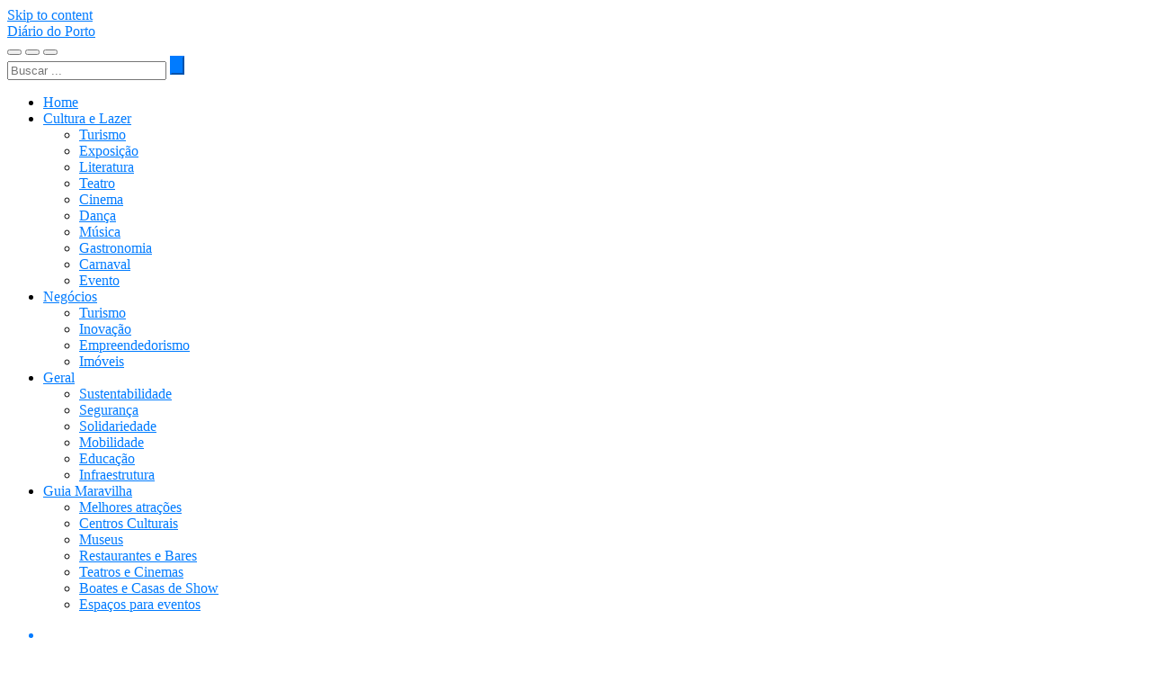

--- FILE ---
content_type: text/html; charset=UTF-8
request_url: https://diariodoporto.com.br/alerj-avanca-na-protecao-a-baia-de-guanabara/
body_size: 22462
content:
<!doctype html>
<html lang=pt-BR><head><meta name=google-site-verification content=e8Xl0XQiQvKmpmiu5ldux57pclty19SAZ_vCS0yRtbM />
<meta charset=UTF-8><style>img:is([sizes="auto" i], [sizes^="auto," i]) {contain-intrinsic-size:3000px 1500px}</style><style id=wp-emoji-styles-inline-css>img.wp-smiley,img.emoji{display:inline!important;border:none!important;box-shadow:none!important;height:1em!important;width:1em!important;margin:0 .07em!important;vertical-align:-.1em!important;background:none!important;padding:0!important}</style><link rel=stylesheet id=wp-block-library-css href='/wp-includes/css/dist/block-library/style.min.css?ver=6.8.3' type='text/css' media=all /><style id=classic-theme-styles-inline-css>.wp-block-button__link{color:#fff;background-color:#32373c;border-radius:9999px;box-shadow:none;text-decoration:none;padding:calc(.667em + 2px) calc(1.333em + 2px);font-size:1.125em}.wp-block-file__button{background:#32373c;color:#fff;text-decoration:none}</style><link rel=stylesheet id=mediaelement-css href='/wp-content/cache/background-css/diariodoporto.com.br/wp-includes/js/mediaelement/mediaelementplayer-legacy.min.css?ver=4.2.17&amp;wpr_t=1769173356' type='text/css' media=all /><link rel=stylesheet id=wp-mediaelement-css href='/wp-includes/js/mediaelement/wp-mediaelement.min.css?ver=6.8.3' type='text/css' media=all /><style id=jetpack-sharing-buttons-style-inline-css>.jetpack-sharing-buttons__services-list{display:flex;flex-direction:row;flex-wrap:wrap;gap:0;list-style-type:none;margin:5px;padding:0}.jetpack-sharing-buttons__services-list.has-small-icon-size{font-size:12px}.jetpack-sharing-buttons__services-list.has-normal-icon-size{font-size:16px}.jetpack-sharing-buttons__services-list.has-large-icon-size{font-size:24px}.jetpack-sharing-buttons__services-list.has-huge-icon-size{font-size:36px}@media print{.jetpack-sharing-buttons__services-list{display:none!important}}.editor-styles-wrapper .wp-block-jetpack-sharing-buttons{gap:0;padding-inline-start:0}ul.jetpack-sharing-buttons__services-list.has-background{padding:1.25em 2.375em}</style><style id=global-styles-inline-css>:root{--wp--preset--aspect-ratio--square:1;--wp--preset--aspect-ratio--4-3: 4/3;--wp--preset--aspect-ratio--3-4: 3/4;--wp--preset--aspect-ratio--3-2: 3/2;--wp--preset--aspect-ratio--2-3: 2/3;--wp--preset--aspect-ratio--16-9: 16/9;--wp--preset--aspect-ratio--9-16: 9/16;--wp--preset--color--black:#000;--wp--preset--color--cyan-bluish-gray:#abb8c3;--wp--preset--color--white:#fff;--wp--preset--color--pale-pink:#f78da7;--wp--preset--color--vivid-red:#cf2e2e;--wp--preset--color--luminous-vivid-orange:#ff6900;--wp--preset--color--luminous-vivid-amber:#fcb900;--wp--preset--color--light-green-cyan:#7bdcb5;--wp--preset--color--vivid-green-cyan:#00d084;--wp--preset--color--pale-cyan-blue:#8ed1fc;--wp--preset--color--vivid-cyan-blue:#0693e3;--wp--preset--color--vivid-purple:#9b51e0;--wp--preset--gradient--vivid-cyan-blue-to-vivid-purple:linear-gradient(135deg,rgba(6,147,227,1) 0%,#9b51e0 100%);--wp--preset--gradient--light-green-cyan-to-vivid-green-cyan:linear-gradient(135deg,#7adcb4 0%,#00d082 100%);--wp--preset--gradient--luminous-vivid-amber-to-luminous-vivid-orange:linear-gradient(135deg,rgba(252,185,0,1) 0%,rgba(255,105,0,1) 100%);--wp--preset--gradient--luminous-vivid-orange-to-vivid-red:linear-gradient(135deg,rgba(255,105,0,1) 0%,#cf2e2e 100%);--wp--preset--gradient--very-light-gray-to-cyan-bluish-gray:linear-gradient(135deg,#eee 0%,#a9b8c3 100%);--wp--preset--gradient--cool-to-warm-spectrum:linear-gradient(135deg,#4aeadc 0%,#9778d1 20%,#cf2aba 40%,#ee2c82 60%,#fb6962 80%,#fef84c 100%);--wp--preset--gradient--blush-light-purple:linear-gradient(135deg,#ffceec 0%,#9896f0 100%);--wp--preset--gradient--blush-bordeaux:linear-gradient(135deg,#fecda5 0%,#fe2d2d 50%,#6b003e 100%);--wp--preset--gradient--luminous-dusk:linear-gradient(135deg,#ffcb70 0%,#c751c0 50%,#4158d0 100%);--wp--preset--gradient--pale-ocean:linear-gradient(135deg,#fff5cb 0%,#b6e3d4 50%,#33a7b5 100%);--wp--preset--gradient--electric-grass:linear-gradient(135deg,#caf880 0%,#71ce7e 100%);--wp--preset--gradient--midnight:linear-gradient(135deg,#020381 0%,#2874fc 100%);--wp--preset--font-size--small:13px;--wp--preset--font-size--medium:20px;--wp--preset--font-size--large:36px;--wp--preset--font-size--x-large:42px;--wp--preset--spacing--20:.44rem;--wp--preset--spacing--30:.67rem;--wp--preset--spacing--40:1rem;--wp--preset--spacing--50:1.5rem;--wp--preset--spacing--60:2.25rem;--wp--preset--spacing--70:3.38rem;--wp--preset--spacing--80:5.06rem;--wp--preset--shadow--natural:6px 6px 9px rgba(0,0,0,.2);--wp--preset--shadow--deep:12px 12px 50px rgba(0,0,0,.4);--wp--preset--shadow--sharp:6px 6px 0 rgba(0,0,0,.2);--wp--preset--shadow--outlined:6px 6px 0 -3px rgba(255,255,255,1) , 6px 6px rgba(0,0,0,1);--wp--preset--shadow--crisp:6px 6px 0 rgba(0,0,0,1)}:where(.is-layout-flex){gap:.5em}:where(.is-layout-grid){gap:.5em}body .is-layout-flex{display:flex}.is-layout-flex{flex-wrap:wrap;align-items:center}.is-layout-flex > :is(*, div){margin:0}body .is-layout-grid{display:grid}.is-layout-grid > :is(*, div){margin:0}:where(.wp-block-columns.is-layout-flex){gap:2em}:where(.wp-block-columns.is-layout-grid){gap:2em}:where(.wp-block-post-template.is-layout-flex){gap:1.25em}:where(.wp-block-post-template.is-layout-grid){gap:1.25em}.has-black-color{color:var(--wp--preset--color--black)!important}.has-cyan-bluish-gray-color{color:var(--wp--preset--color--cyan-bluish-gray)!important}.has-white-color{color:var(--wp--preset--color--white)!important}.has-pale-pink-color{color:var(--wp--preset--color--pale-pink)!important}.has-vivid-red-color{color:var(--wp--preset--color--vivid-red)!important}.has-luminous-vivid-orange-color{color:var(--wp--preset--color--luminous-vivid-orange)!important}.has-luminous-vivid-amber-color{color:var(--wp--preset--color--luminous-vivid-amber)!important}.has-light-green-cyan-color{color:var(--wp--preset--color--light-green-cyan)!important}.has-vivid-green-cyan-color{color:var(--wp--preset--color--vivid-green-cyan)!important}.has-pale-cyan-blue-color{color:var(--wp--preset--color--pale-cyan-blue)!important}.has-vivid-cyan-blue-color{color:var(--wp--preset--color--vivid-cyan-blue)!important}.has-vivid-purple-color{color:var(--wp--preset--color--vivid-purple)!important}.has-black-background-color{background-color:var(--wp--preset--color--black)!important}.has-cyan-bluish-gray-background-color{background-color:var(--wp--preset--color--cyan-bluish-gray)!important}.has-white-background-color{background-color:var(--wp--preset--color--white)!important}.has-pale-pink-background-color{background-color:var(--wp--preset--color--pale-pink)!important}.has-vivid-red-background-color{background-color:var(--wp--preset--color--vivid-red)!important}.has-luminous-vivid-orange-background-color{background-color:var(--wp--preset--color--luminous-vivid-orange)!important}.has-luminous-vivid-amber-background-color{background-color:var(--wp--preset--color--luminous-vivid-amber)!important}.has-light-green-cyan-background-color{background-color:var(--wp--preset--color--light-green-cyan)!important}.has-vivid-green-cyan-background-color{background-color:var(--wp--preset--color--vivid-green-cyan)!important}.has-pale-cyan-blue-background-color{background-color:var(--wp--preset--color--pale-cyan-blue)!important}.has-vivid-cyan-blue-background-color{background-color:var(--wp--preset--color--vivid-cyan-blue)!important}.has-vivid-purple-background-color{background-color:var(--wp--preset--color--vivid-purple)!important}.has-black-border-color{border-color:var(--wp--preset--color--black)!important}.has-cyan-bluish-gray-border-color{border-color:var(--wp--preset--color--cyan-bluish-gray)!important}.has-white-border-color{border-color:var(--wp--preset--color--white)!important}.has-pale-pink-border-color{border-color:var(--wp--preset--color--pale-pink)!important}.has-vivid-red-border-color{border-color:var(--wp--preset--color--vivid-red)!important}.has-luminous-vivid-orange-border-color{border-color:var(--wp--preset--color--luminous-vivid-orange)!important}.has-luminous-vivid-amber-border-color{border-color:var(--wp--preset--color--luminous-vivid-amber)!important}.has-light-green-cyan-border-color{border-color:var(--wp--preset--color--light-green-cyan)!important}.has-vivid-green-cyan-border-color{border-color:var(--wp--preset--color--vivid-green-cyan)!important}.has-pale-cyan-blue-border-color{border-color:var(--wp--preset--color--pale-cyan-blue)!important}.has-vivid-cyan-blue-border-color{border-color:var(--wp--preset--color--vivid-cyan-blue)!important}.has-vivid-purple-border-color{border-color:var(--wp--preset--color--vivid-purple)!important}.has-vivid-cyan-blue-to-vivid-purple-gradient-background{background:var(--wp--preset--gradient--vivid-cyan-blue-to-vivid-purple)!important}.has-light-green-cyan-to-vivid-green-cyan-gradient-background{background:var(--wp--preset--gradient--light-green-cyan-to-vivid-green-cyan)!important}.has-luminous-vivid-amber-to-luminous-vivid-orange-gradient-background{background:var(--wp--preset--gradient--luminous-vivid-amber-to-luminous-vivid-orange)!important}.has-luminous-vivid-orange-to-vivid-red-gradient-background{background:var(--wp--preset--gradient--luminous-vivid-orange-to-vivid-red)!important}.has-very-light-gray-to-cyan-bluish-gray-gradient-background{background:var(--wp--preset--gradient--very-light-gray-to-cyan-bluish-gray)!important}.has-cool-to-warm-spectrum-gradient-background{background:var(--wp--preset--gradient--cool-to-warm-spectrum)!important}.has-blush-light-purple-gradient-background{background:var(--wp--preset--gradient--blush-light-purple)!important}.has-blush-bordeaux-gradient-background{background:var(--wp--preset--gradient--blush-bordeaux)!important}.has-luminous-dusk-gradient-background{background:var(--wp--preset--gradient--luminous-dusk)!important}.has-pale-ocean-gradient-background{background:var(--wp--preset--gradient--pale-ocean)!important}.has-electric-grass-gradient-background{background:var(--wp--preset--gradient--electric-grass)!important}.has-midnight-gradient-background{background:var(--wp--preset--gradient--midnight)!important}.has-small-font-size{font-size:var(--wp--preset--font-size--small)!important}.has-medium-font-size{font-size:var(--wp--preset--font-size--medium)!important}.has-large-font-size{font-size:var(--wp--preset--font-size--large)!important}.has-x-large-font-size{font-size:var(--wp--preset--font-size--x-large)!important}:where(.wp-block-post-template.is-layout-flex){gap:1.25em}:where(.wp-block-post-template.is-layout-grid){gap:1.25em}:where(.wp-block-columns.is-layout-flex){gap:2em}:where(.wp-block-columns.is-layout-grid){gap:2em}:root :where(.wp-block-pullquote){font-size:1.5em;line-height:1.6}</style><link data-minify=1 rel=stylesheet id=open-iconic-bootstrap-css href='/wp-content/cache/min/1/wp-content/themes/diariodoporto2019/assets/css/open-iconic-bootstrap.css?ver=1768254889' type='text/css' media=all /><link data-minify=1 rel=stylesheet id=bootstrap-4-css href='/wp-content/cache/min/1/wp-content/themes/diariodoporto2019/assets/css/bootstrap.css?ver=1768254889' type='text/css' media=all /><link data-minify=1 rel=stylesheet id=wp-bootstrap-4-style-css href='/wp-content/cache/min/1/wp-content/themes/diariodoporto2019/style.css?ver=1768254889' type='text/css' media=all /><link data-minify=1 rel=stylesheet id=diariodoporto2019_no-kirki-css href='/wp-content/cache/min/1/wp-content/themes/diariodoporto2019/style.css?ver=1768254889' type='text/css' media=all /><style id=diariodoporto2019_no-kirki-inline-css>.custom-logo{height:60px;width:auto}.navbar.bg-dark{background-color:#343a40!important}a,.btn-outline-primary,.content-area .sp-the-post .entry-header .entry-title a:hover,.btn-link{color:#007bff}.btn-primary,input[type="button"],input[type="reset"],input[type="submit"],.sp-services-section .sp-single-service .sp-service-icon,.button.add_to_cart_button,.wc-proceed-to-checkout .checkout-button.button,.price_slider_amount button[type="submit"]{background-color:#007bff}.btn-primary,input[type="button"],input[type="reset"],input[type="submit"],.btn-outline-primary,.button.add_to_cart_button,.wc-proceed-to-checkout .checkout-button.button,.price_slider_amount button[type="submit"]{border-color:#007bff}.btn-outline-primary:hover{background-color:#007bff;border-color:#007bff}.entry-title a:hover{color:#007bff!important}.btn-primary:focus,.btn-outline-primary:focus{box-shadow:0 0 0 .1rem #007bff!important}.shop_table.shop_table_responsive.woocommerce-cart-form__contents button[type="submit"],.form-row.place-order button[type="submit"],.single-product .summary.entry-summary button[type="submit"]{background-color:0 0 0 .1rem #007bff!important;border-color:0 0 0 .1rem #007bff!important}a:hover,a:active,a:focus,.btn-link:hover,.entry-meta a:hover,.comments-link a:hover,.edit-link a:hover{color:#0069d9}.btn-primary:hover,.btn-primary:active,.btn-primary:focus,input[type="button"]:hover,input[type="button"]:active,input[type="button"]:focus,input[type="submit"]:hover,input[type="submit"]:active,input[type="submit"]:focus,.btn-primary:not(:disabled):not(.disabled):active,.button.add_to_cart_button:hover,.wc-proceed-to-checkout .checkout-button.button:hover,.price_slider_amount button[type="submit"]:hover{background-color:#0069d9;border-color:#0069d9}.shop_table.shop_table_responsive.woocommerce-cart-form__contents button[type="submit"]:hover,.form-row.place-order button[type="submit"]:hover,.single-product .summary.entry-summary button[type="submit"]:hover{background-color:#0069d9!important;border-color:#0069d9 !important !important}.site-footer.bg-white{background-color:#fff!important}.site-footer.text-muted{color:#6c757d!important}.site-footer a{color:#007bff!important}body,button,input,optgroup,select,textarea{font-family:-apple-system, BlinkMacSystemFont, &#039;Segoe UI&#039;, Roboto, Oxygen-Sans, Ubuntu, Cantarell, &#039;Helvetica Neue&#039;, sans-serif;font-weight:400;line-height:;letter-spacing:}h1,h2,h3,h4,h5,h6,.h1,.h2,.h3,.h4,.h5,.h6{font-family:-apple-system, BlinkMacSystemFont, &#039;Segoe UI&#039;, Roboto, Oxygen-Sans, Ubuntu, Cantarell, &#039;Helvetica Neue&#039;, sans-serif;font-weight:500;line-height:;letter-spacing:}.container{max-width:1140px}.elementor-section.elementor-section-boxed>.elementor-container{max-width:1140px}</style><style>img#wpstats{display:none}</style><style>.recentcomments a{display:inline!important;padding:0!important;margin:0!important}</style><style>.wb-bp-front-page .wp-bs-4-jumbotron{background-image:var(--wpr-bg-c1f71918-b705-4fe7-9b7c-b4ce6e2e9bb6)}.wp-bp-jumbo-overlay{background:rgba(33,37,41,.7)}</style><script>if(navigator.userAgent.match(/MSIE|Internet Explorer/i)||navigator.userAgent.match(/Trident\/7\..*?rv:11/i)){var href=document.location.href;if(!href.match(/[?&]nowprocket/)){if(href.indexOf("?")==-1){if(href.indexOf("#")==-1){document.location.href=href+"?nowprocket=1"}else{document.location.href=href.replace("#","?nowprocket=1#")}}else{if(href.indexOf("#")==-1){document.location.href=href+"&nowprocket=1"}else{document.location.href=href.replace("#","&nowprocket=1#")}}}}</script><script>(()=>{class RocketLazyLoadScripts{constructor(){this.v="1.2.5.1",this.triggerEvents=["keydown","mousedown","mousemove","touchmove","touchstart","touchend","wheel"],this.userEventHandler=this.t.bind(this),this.touchStartHandler=this.i.bind(this),this.touchMoveHandler=this.o.bind(this),this.touchEndHandler=this.h.bind(this),this.clickHandler=this.u.bind(this),this.interceptedClicks=[],this.interceptedClickListeners=[],this.l(this),window.addEventListener("pageshow",(t=>{this.persisted=t.persisted,this.everythingLoaded&&this.m()})),document.addEventListener("DOMContentLoaded",(()=>{this.p()})),this.delayedScripts={normal:[],async:[],defer:[]},this.trash=[],this.allJQueries=[]}k(t){document.hidden?t.t():(this.triggerEvents.forEach((e=>window.addEventListener(e,t.userEventHandler,{passive:!0}))),window.addEventListener("touchstart",t.touchStartHandler,{passive:!0}),window.addEventListener("mousedown",t.touchStartHandler),document.addEventListener("visibilitychange",t.userEventHandler))}_(){this.triggerEvents.forEach((t=>window.removeEventListener(t,this.userEventHandler,{passive:!0}))),document.removeEventListener("visibilitychange",this.userEventHandler)}i(t){"HTML"!==t.target.tagName&&(window.addEventListener("touchend",this.touchEndHandler),window.addEventListener("mouseup",this.touchEndHandler),window.addEventListener("touchmove",this.touchMoveHandler,{passive:!0}),window.addEventListener("mousemove",this.touchMoveHandler),t.target.addEventListener("click",this.clickHandler),this.L(t.target,!0),this.M(t.target,"onclick","rocket-onclick"),this.C())}o(t){window.removeEventListener("touchend",this.touchEndHandler),window.removeEventListener("mouseup",this.touchEndHandler),window.removeEventListener("touchmove",this.touchMoveHandler,{passive:!0}),window.removeEventListener("mousemove",this.touchMoveHandler),t.target.removeEventListener("click",this.clickHandler),this.L(t.target,!1),this.M(t.target,"rocket-onclick","onclick"),this.O()}h(){window.removeEventListener("touchend",this.touchEndHandler),window.removeEventListener("mouseup",this.touchEndHandler),window.removeEventListener("touchmove",this.touchMoveHandler,{passive:!0}),window.removeEventListener("mousemove",this.touchMoveHandler)}u(t){t.target.removeEventListener("click",this.clickHandler),this.L(t.target,!1),this.M(t.target,"rocket-onclick","onclick"),this.interceptedClicks.push(t),t.preventDefault(),t.stopPropagation(),t.stopImmediatePropagation(),this.O()}D(){window.removeEventListener("touchstart",this.touchStartHandler,{passive:!0}),window.removeEventListener("mousedown",this.touchStartHandler),this.interceptedClicks.forEach((t=>{t.target.dispatchEvent(new MouseEvent("click",{view:t.view,bubbles:!0,cancelable:!0}))}))}l(t){EventTarget.prototype.addEventListenerBase=EventTarget.prototype.addEventListener,EventTarget.prototype.addEventListener=function(e,i,o){"click"!==e||t.windowLoaded||i===t.clickHandler||t.interceptedClickListeners.push({target:this,func:i,options:o}),(this||window).addEventListenerBase(e,i,o)}}L(t,e){this.interceptedClickListeners.forEach((i=>{i.target===t&&(e?t.removeEventListener("click",i.func,i.options):t.addEventListener("click",i.func,i.options))})),t.parentNode!==document.documentElement&&this.L(t.parentNode,e)}S(){return new Promise((t=>{this.T?this.O=t:t()}))}C(){this.T=!0}O(){this.T=!1}M(t,e,i){t.hasAttribute&&t.hasAttribute(e)&&(event.target.setAttribute(i,event.target.getAttribute(e)),event.target.removeAttribute(e))}t(){this._(this),"loading"===document.readyState?document.addEventListener("DOMContentLoaded",this.R.bind(this)):this.R()}p(){let t=[];document.querySelectorAll("script[type=rocketlazyloadscript][data-rocket-src]").forEach((e=>{let i=e.getAttribute("data-rocket-src");if(i&&0!==i.indexOf("data:")){0===i.indexOf("//")&&(i=location.protocol+i);try{const o=new URL(i).origin;o!==location.origin&&t.push({src:o,crossOrigin:e.crossOrigin||"module"===e.getAttribute("data-rocket-type")})}catch(t){}}})),t=[...new Map(t.map((t=>[JSON.stringify(t),t]))).values()],this.j(t,"preconnect")}async R(){this.lastBreath=Date.now(),this.P(this),this.F(this),this.q(),this.A(),this.I(),await this.U(this.delayedScripts.normal),await this.U(this.delayedScripts.defer),await this.U(this.delayedScripts.async);try{await this.W(),await this.H(this),await this.J()}catch(t){console.error(t)}window.dispatchEvent(new Event("rocket-allScriptsLoaded")),this.everythingLoaded=!0,this.S().then((()=>{this.D()})),this.N()}A(){document.querySelectorAll("script[type=rocketlazyloadscript]").forEach((t=>{t.hasAttribute("data-rocket-src")?t.hasAttribute("async")&&!1!==t.async?this.delayedScripts.async.push(t):t.hasAttribute("defer")&&!1!==t.defer||"module"===t.getAttribute("data-rocket-type")?this.delayedScripts.defer.push(t):this.delayedScripts.normal.push(t):this.delayedScripts.normal.push(t)}))}async B(t){if(await this.G(),!0!==t.noModule||!("noModule"in HTMLScriptElement.prototype))return new Promise((e=>{let i;function o(){(i||t).setAttribute("data-rocket-status","executed"),e()}try{if(navigator.userAgent.indexOf("Firefox/")>0||""===navigator.vendor)i=document.createElement("script"),[...t.attributes].forEach((t=>{let e=t.nodeName;"type"!==e&&("data-rocket-type"===e&&(e="type"),"data-rocket-src"===e&&(e="src"),i.setAttribute(e,t.nodeValue))})),t.text&&(i.text=t.text),i.hasAttribute("src")?(i.addEventListener("load",o),i.addEventListener("error",(function(){i.setAttribute("data-rocket-status","failed"),e()})),setTimeout((()=>{i.isConnected||e()}),1)):(i.text=t.text,o()),t.parentNode.replaceChild(i,t);else{const i=t.getAttribute("data-rocket-type"),n=t.getAttribute("data-rocket-src");i?(t.type=i,t.removeAttribute("data-rocket-type")):t.removeAttribute("type"),t.addEventListener("load",o),t.addEventListener("error",(function(){t.setAttribute("data-rocket-status","failed"),e()})),n?(t.removeAttribute("data-rocket-src"),t.src=n):t.src="data:text/javascript;base64,"+window.btoa(unescape(encodeURIComponent(t.text)))}}catch(i){t.setAttribute("data-rocket-status","failed"),e()}}));t.setAttribute("data-rocket-status","skipped")}async U(t){const e=t.shift();return e&&e.isConnected?(await this.B(e),this.U(t)):Promise.resolve()}I(){this.j([...this.delayedScripts.normal,...this.delayedScripts.defer,...this.delayedScripts.async],"preload")}j(t,e){var i=document.createDocumentFragment();t.forEach((t=>{const o=t.getAttribute&&t.getAttribute("data-rocket-src")||t.src;if(o){const n=document.createElement("link");n.href=o,n.rel=e,"preconnect"!==e&&(n.as="script"),t.getAttribute&&"module"===t.getAttribute("data-rocket-type")&&(n.crossOrigin=!0),t.crossOrigin&&(n.crossOrigin=t.crossOrigin),t.integrity&&(n.integrity=t.integrity),i.appendChild(n),this.trash.push(n)}})),document.head.appendChild(i)}P(t){let e={};function i(i,o){return e[o].eventsToRewrite.indexOf(i)>=0&&!t.everythingLoaded?"rocket-"+i:i}function o(t,o){!function(t){e[t]||(e[t]={originalFunctions:{add:t.addEventListener,remove:t.removeEventListener},eventsToRewrite:[]},t.addEventListener=function(){arguments[0]=i(arguments[0],t),e[t].originalFunctions.add.apply(t,arguments)},t.removeEventListener=function(){arguments[0]=i(arguments[0],t),e[t].originalFunctions.remove.apply(t,arguments)})}(t),e[t].eventsToRewrite.push(o)}function n(e,i){let o=e[i];e[i]=null,Object.defineProperty(e,i,{get:()=>o||function(){},set(n){t.everythingLoaded?o=n:e["rocket"+i]=o=n}})}o(document,"DOMContentLoaded"),o(window,"DOMContentLoaded"),o(window,"load"),o(window,"pageshow"),o(document,"readystatechange"),n(document,"onreadystatechange"),n(window,"onload"),n(window,"onpageshow")}F(t){let e;function i(e){return t.everythingLoaded?e:e.split(" ").map((t=>"load"===t||0===t.indexOf("load.")?"rocket-jquery-load":t)).join(" ")}function o(o){if(o&&o.fn&&!t.allJQueries.includes(o)){o.fn.ready=o.fn.init.prototype.ready=function(e){return t.domReadyFired?e.bind(document)(o):document.addEventListener("rocket-DOMContentLoaded",(()=>e.bind(document)(o))),o([])};const e=o.fn.on;o.fn.on=o.fn.init.prototype.on=function(){return this[0]===window&&("string"==typeof arguments[0]||arguments[0]instanceof String?arguments[0]=i(arguments[0]):"object"==typeof arguments[0]&&Object.keys(arguments[0]).forEach((t=>{const e=arguments[0][t];delete arguments[0][t],arguments[0][i(t)]=e}))),e.apply(this,arguments),this},t.allJQueries.push(o)}e=o}o(window.jQuery),Object.defineProperty(window,"jQuery",{get:()=>e,set(t){o(t)}})}async H(t){const e=document.querySelector("script[data-webpack]");e&&(await async function(){return new Promise((t=>{e.addEventListener("load",t),e.addEventListener("error",t)}))}(),await t.K(),await t.H(t))}async W(){this.domReadyFired=!0,await this.G(),document.dispatchEvent(new Event("rocket-readystatechange")),await this.G(),document.rocketonreadystatechange&&document.rocketonreadystatechange(),await this.G(),document.dispatchEvent(new Event("rocket-DOMContentLoaded")),await this.G(),window.dispatchEvent(new Event("rocket-DOMContentLoaded"))}async J(){await this.G(),document.dispatchEvent(new Event("rocket-readystatechange")),await this.G(),document.rocketonreadystatechange&&document.rocketonreadystatechange(),await this.G(),window.dispatchEvent(new Event("rocket-load")),await this.G(),window.rocketonload&&window.rocketonload(),await this.G(),this.allJQueries.forEach((t=>t(window).trigger("rocket-jquery-load"))),await this.G();const t=new Event("rocket-pageshow");t.persisted=this.persisted,window.dispatchEvent(t),await this.G(),window.rocketonpageshow&&window.rocketonpageshow({persisted:this.persisted}),this.windowLoaded=!0}m(){document.onreadystatechange&&document.onreadystatechange(),window.onload&&window.onload(),window.onpageshow&&window.onpageshow({persisted:this.persisted})}q(){const t=new Map;document.write=document.writeln=function(e){const i=document.currentScript;i||console.error("WPRocket unable to document.write this: "+e);const o=document.createRange(),n=i.parentElement;let s=t.get(i);void 0===s&&(s=i.nextSibling,t.set(i,s));const c=document.createDocumentFragment();o.setStart(c,0),c.appendChild(o.createContextualFragment(e)),n.insertBefore(c,s)}}async G(){Date.now()-this.lastBreath>45&&(await this.K(),this.lastBreath=Date.now())}async K(){return document.hidden?new Promise((t=>setTimeout(t))):new Promise((t=>requestAnimationFrame(t)))}N(){this.trash.forEach((t=>t.remove()))}static run(){const t=new RocketLazyLoadScripts;t.k(t)}}RocketLazyLoadScripts.run()})();</script>
<script type=rocketlazyloadscript async data-rocket-src="https://www.googletagmanager.com/gtag/js?id=UA-113892700-1"></script>
<script type=rocketlazyloadscript>
  var _gaq = _gaq || [];
  _gaq.push(['_setAccount', 'UA-113892700-1']);
  _gaq.push(['_trackPageview']);

  (function() {
    var ga = document.createElement('script'); ga.type = 'text/javascript'; ga.async = true;
    ga.src = ('https:' == document.location.protocol ? 'https://ssl' : 'http://www') + '.google-analytics.com/ga.js';
    var s = document.getElementsByTagName('script')[0]; s.parentNode.insertBefore(ga, s);
  })();	
</script>
<script type=rocketlazyloadscript data-minify=1 async custom-element=amp-auto-ads data-rocket-src="https://diariodoporto.com.br/wp-content/cache/min/1/v0/amp-auto-ads-0.1.js?ver=1768254889">
</script>
<script type=rocketlazyloadscript>
!function(f,b,e,v,n,t,s)
{if(f.fbq)return;n=f.fbq=function(){n.callMethod?
n.callMethod.apply(n,arguments):n.queue.push(arguments)};
if(!f._fbq)f._fbq=n;n.push=n;n.loaded=!0;n.version='2.0';
n.queue=[];t=b.createElement(e);t.async=!0;
t.src=v;s=b.getElementsByTagName(e)[0];
s.parentNode.insertBefore(t,s)}(window, document,'script',
'https://connect.facebook.net/en_US/fbevents.js');
fbq('init', '753904661866562');
fbq('track', 'PageView');
</script>
<noscript><img height=1 width=1 style=display:none src="https://www.facebook.com/tr?id=753904661866562&ev=PageView&noscript=1"/></noscript>
<meta name=viewport content="width=device-width, initial-scale=1">
<link rel=profile href="https://gmpg.org/xfn/11">
<meta name=robots content='index, follow, max-image-preview:large, max-snippet:-1, max-video-preview:-1'/>
<script type=rocketlazyloadscript data-rocket-type="text/javascript" id=google_gtagjs-js-consent-mode-data-layer>
/* <![CDATA[ */
window.dataLayer = window.dataLayer || [];function gtag(){dataLayer.push(arguments);}
gtag('consent', 'default', {"ad_personalization":"denied","ad_storage":"denied","ad_user_data":"denied","analytics_storage":"denied","functionality_storage":"denied","security_storage":"denied","personalization_storage":"denied","region":["AT","BE","BG","CH","CY","CZ","DE","DK","EE","ES","FI","FR","GB","GR","HR","HU","IE","IS","IT","LI","LT","LU","LV","MT","NL","NO","PL","PT","RO","SE","SI","SK"],"wait_for_update":500});
window._googlesitekitConsentCategoryMap = {"statistics":["analytics_storage"],"marketing":["ad_storage","ad_user_data","ad_personalization"],"functional":["functionality_storage","security_storage"],"preferences":["personalization_storage"]};
window._googlesitekitConsents = {"ad_personalization":"denied","ad_storage":"denied","ad_user_data":"denied","analytics_storage":"denied","functionality_storage":"denied","security_storage":"denied","personalization_storage":"denied","region":["AT","BE","BG","CH","CY","CZ","DE","DK","EE","ES","FI","FR","GB","GR","HR","HU","IE","IS","IT","LI","LT","LU","LV","MT","NL","NO","PL","PT","RO","SE","SI","SK"],"wait_for_update":500};
/* ]]> */
</script>
<title>Alerj avança na proteção à Baía de Guanabara | Diário do Porto</title>
<meta name=description content="Projeto da Alerj contribui para a solução de problemas que causam impacto à natureza, como as embarcações abandonadas na Baía de Guanabara"/>
<link rel=canonical href="https://diariodoporto.com.br/alerj-avanca-na-protecao-a-baia-de-guanabara/"/>
<meta property=og:locale content=pt_BR />
<meta property=og:type content=article />
<meta property=og:title content="Alerj avança na proteção à Baía de Guanabara | Diário do Porto"/>
<meta property=og:description content="Projeto da Alerj contribui para a solução de problemas que causam impacto à natureza, como as embarcações abandonadas na Baía de Guanabara"/>
<meta property=og:url content="https://diariodoporto.com.br/alerj-avanca-na-protecao-a-baia-de-guanabara/"/>
<meta property=og:site_name content="Diário do Porto"/>
<meta property=article:publisher content="https://www.facebook.com/diariodoportorj/"/>
<meta property=article:published_time content="2023-03-31T00:04:58+00:00"/>
<meta property=article:modified_time content="2023-03-31T01:42:29+00:00"/>
<meta property=og:image content="https://diariodoporto.com.br/wp-content/uploads/comissao-meio-ambiente.jpg"/>
<meta property=og:image:width content=1369 />
<meta property=og:image:height content=912 />
<meta property=og:image:type content="image/jpeg"/>
<meta name=author content="Aziz Filho"/>
<meta name=twitter:card content=summary_large_image />
<meta name=twitter:creator content="@diariodoporto"/>
<meta name=twitter:site content="@diariodoporto"/>
<meta name=twitter:label1 content="Escrito por"/>
<meta name=twitter:data1 content="Aziz Filho"/>
<meta name=twitter:label2 content="Est. tempo de leitura"/>
<meta name=twitter:data2 content="4 minutos"/>
<script type="application/ld+json" class=yoast-schema-graph>{"@context":"https://schema.org","@graph":[{"@type":"Article","@id":"https://diariodoporto.com.br/alerj-avanca-na-protecao-a-baia-de-guanabara/#article","isPartOf":{"@id":"https://diariodoporto.com.br/alerj-avanca-na-protecao-a-baia-de-guanabara/"},"author":{"name":"Aziz Filho","@id":"https://diariodoporto.com.br/#/schema/person/ca7b3067fd234bf9681681bba2bc6c0c"},"headline":"Alerj avança na proteção à Baía de Guanabara","datePublished":"2023-03-31T00:04:58+00:00","dateModified":"2023-03-31T01:42:29+00:00","mainEntityOfPage":{"@id":"https://diariodoporto.com.br/alerj-avanca-na-protecao-a-baia-de-guanabara/"},"wordCount":813,"commentCount":0,"publisher":{"@id":"https://diariodoporto.com.br/#organization"},"image":{"@id":"https://diariodoporto.com.br/alerj-avanca-na-protecao-a-baia-de-guanabara/#primaryimage"},"thumbnailUrl":"https://diariodoporto.com.br/wp-content/uploads/comissao-meio-ambiente.jpg","keywords":["Alerj","Baía de Guanabara","meio ambiente","turismo marítimo"],"articleSection":["Geral","Meio Ambiente"],"inLanguage":"pt-BR","potentialAction":[{"@type":"CommentAction","name":"Comment","target":["https://diariodoporto.com.br/alerj-avanca-na-protecao-a-baia-de-guanabara/#respond"]}]},{"@type":"WebPage","@id":"https://diariodoporto.com.br/alerj-avanca-na-protecao-a-baia-de-guanabara/","url":"https://diariodoporto.com.br/alerj-avanca-na-protecao-a-baia-de-guanabara/","name":"Alerj avança na proteção à Baía de Guanabara | Diário do Porto","isPartOf":{"@id":"https://diariodoporto.com.br/#website"},"primaryImageOfPage":{"@id":"https://diariodoporto.com.br/alerj-avanca-na-protecao-a-baia-de-guanabara/#primaryimage"},"image":{"@id":"https://diariodoporto.com.br/alerj-avanca-na-protecao-a-baia-de-guanabara/#primaryimage"},"thumbnailUrl":"https://diariodoporto.com.br/wp-content/uploads/comissao-meio-ambiente.jpg","datePublished":"2023-03-31T00:04:58+00:00","dateModified":"2023-03-31T01:42:29+00:00","description":"Projeto da Alerj contribui para a solução de problemas que causam impacto à natureza, como as embarcações abandonadas na Baía de Guanabara","breadcrumb":{"@id":"https://diariodoporto.com.br/alerj-avanca-na-protecao-a-baia-de-guanabara/#breadcrumb"},"inLanguage":"pt-BR","potentialAction":[{"@type":"ReadAction","target":["https://diariodoporto.com.br/alerj-avanca-na-protecao-a-baia-de-guanabara/"]}]},{"@type":"ImageObject","inLanguage":"pt-BR","@id":"https://diariodoporto.com.br/alerj-avanca-na-protecao-a-baia-de-guanabara/#primaryimage","url":"https://diariodoporto.com.br/wp-content/uploads/comissao-meio-ambiente.jpg","contentUrl":"https://diariodoporto.com.br/wp-content/uploads/comissao-meio-ambiente.jpg","width":1369,"height":912,"caption":"Audiência pública na Alerj faz avançar projeto em defesa do ambiente (Foto Julia Passos/Alerj)"},{"@type":"BreadcrumbList","@id":"https://diariodoporto.com.br/alerj-avanca-na-protecao-a-baia-de-guanabara/#breadcrumb","itemListElement":[{"@type":"ListItem","position":1,"name":"Início","item":"https://diariodoporto.com.br/"},{"@type":"ListItem","position":2,"name":"Alerj avança na proteção à Baía de Guanabara"}]},{"@type":"WebSite","@id":"https://diariodoporto.com.br/#website","url":"https://diariodoporto.com.br/","name":"Diário do Porto","description":"Cultura, Lazer e Negócios","publisher":{"@id":"https://diariodoporto.com.br/#organization"},"potentialAction":[{"@type":"SearchAction","target":{"@type":"EntryPoint","urlTemplate":"https://diariodoporto.com.br/?s={search_term_string}"},"query-input":{"@type":"PropertyValueSpecification","valueRequired":true,"valueName":"search_term_string"}}],"inLanguage":"pt-BR"},{"@type":"Organization","@id":"https://diariodoporto.com.br/#organization","name":"Diário do Porto","url":"https://diariodoporto.com.br/","logo":{"@type":"ImageObject","inLanguage":"pt-BR","@id":"https://diariodoporto.com.br/#/schema/logo/image/","url":"https://diariodoporto.com.br/wp-content/uploads/logoDPfaceinstagram600dpi.png","contentUrl":"https://diariodoporto.com.br/wp-content/uploads/logoDPfaceinstagram600dpi.png","width":480,"height":480,"caption":"Diário do Porto"},"image":{"@id":"https://diariodoporto.com.br/#/schema/logo/image/"},"sameAs":["https://www.facebook.com/diariodoportorj/","https://x.com/diariodoporto","https://www.instagram.com/diariodoporto/","https://www.youtube.com/channel/UCy85mK1HEpdNLvwwmtKbbfw"]},{"@type":"Person","@id":"https://diariodoporto.com.br/#/schema/person/ca7b3067fd234bf9681681bba2bc6c0c","name":"Aziz Filho","image":{"@type":"ImageObject","inLanguage":"pt-BR","@id":"https://diariodoporto.com.br/#/schema/person/image/","url":"https://secure.gravatar.com/avatar/f74b03934d650e388971e90e2263a30a18c94ec409347090945791e2bf19c674?s=96&d=mm&r=g","contentUrl":"https://secure.gravatar.com/avatar/f74b03934d650e388971e90e2263a30a18c94ec409347090945791e2bf19c674?s=96&d=mm&r=g","caption":"Aziz Filho"},"url":"https://diariodoporto.com.br/author/aziz/"}]}</script>
<link rel=dns-prefetch href='//www.googletagmanager.com'/>
<link rel=dns-prefetch href='//stats.wp.com'/>
<link rel=dns-prefetch href='//fonts.gstatic.com'/>
<link rel=alternate type="application/rss+xml" title="Feed para Diário do Porto &raquo;" href="https://diariodoporto.com.br/feed/"/>
<link rel=alternate type="application/rss+xml" title="Feed de comentários para Diário do Porto &raquo;" href="https://diariodoporto.com.br/comments/feed/"/>
<link rel=alternate type="application/rss+xml" title="Feed de comentários para Diário do Porto &raquo; Alerj avança na proteção à Baía de Guanabara" href="https://diariodoporto.com.br/alerj-avanca-na-protecao-a-baia-de-guanabara/feed/"/>
<script type=rocketlazyloadscript data-rocket-type="text/javascript">
/* <![CDATA[ */
window._wpemojiSettings = {"baseUrl":"https:\/\/s.w.org\/images\/core\/emoji\/16.0.1\/72x72\/","ext":".png","svgUrl":"https:\/\/s.w.org\/images\/core\/emoji\/16.0.1\/svg\/","svgExt":".svg","source":{"concatemoji":"https:\/\/diariodoporto.com.br\/wp-includes\/js\/wp-emoji-release.min.js?ver=6.8.3"}};
/*! This file is auto-generated */
!function(s,n){var o,i,e;function c(e){try{var t={supportTests:e,timestamp:(new Date).valueOf()};sessionStorage.setItem(o,JSON.stringify(t))}catch(e){}}function p(e,t,n){e.clearRect(0,0,e.canvas.width,e.canvas.height),e.fillText(t,0,0);var t=new Uint32Array(e.getImageData(0,0,e.canvas.width,e.canvas.height).data),a=(e.clearRect(0,0,e.canvas.width,e.canvas.height),e.fillText(n,0,0),new Uint32Array(e.getImageData(0,0,e.canvas.width,e.canvas.height).data));return t.every(function(e,t){return e===a[t]})}function u(e,t){e.clearRect(0,0,e.canvas.width,e.canvas.height),e.fillText(t,0,0);for(var n=e.getImageData(16,16,1,1),a=0;a<n.data.length;a++)if(0!==n.data[a])return!1;return!0}function f(e,t,n,a){switch(t){case"flag":return n(e,"\ud83c\udff3\ufe0f\u200d\u26a7\ufe0f","\ud83c\udff3\ufe0f\u200b\u26a7\ufe0f")?!1:!n(e,"\ud83c\udde8\ud83c\uddf6","\ud83c\udde8\u200b\ud83c\uddf6")&&!n(e,"\ud83c\udff4\udb40\udc67\udb40\udc62\udb40\udc65\udb40\udc6e\udb40\udc67\udb40\udc7f","\ud83c\udff4\u200b\udb40\udc67\u200b\udb40\udc62\u200b\udb40\udc65\u200b\udb40\udc6e\u200b\udb40\udc67\u200b\udb40\udc7f");case"emoji":return!a(e,"\ud83e\udedf")}return!1}function g(e,t,n,a){var r="undefined"!=typeof WorkerGlobalScope&&self instanceof WorkerGlobalScope?new OffscreenCanvas(300,150):s.createElement("canvas"),o=r.getContext("2d",{willReadFrequently:!0}),i=(o.textBaseline="top",o.font="600 32px Arial",{});return e.forEach(function(e){i[e]=t(o,e,n,a)}),i}function t(e){var t=s.createElement("script");t.src=e,t.defer=!0,s.head.appendChild(t)}"undefined"!=typeof Promise&&(o="wpEmojiSettingsSupports",i=["flag","emoji"],n.supports={everything:!0,everythingExceptFlag:!0},e=new Promise(function(e){s.addEventListener("DOMContentLoaded",e,{once:!0})}),new Promise(function(t){var n=function(){try{var e=JSON.parse(sessionStorage.getItem(o));if("object"==typeof e&&"number"==typeof e.timestamp&&(new Date).valueOf()<e.timestamp+604800&&"object"==typeof e.supportTests)return e.supportTests}catch(e){}return null}();if(!n){if("undefined"!=typeof Worker&&"undefined"!=typeof OffscreenCanvas&&"undefined"!=typeof URL&&URL.createObjectURL&&"undefined"!=typeof Blob)try{var e="postMessage("+g.toString()+"("+[JSON.stringify(i),f.toString(),p.toString(),u.toString()].join(",")+"));",a=new Blob([e],{type:"text/javascript"}),r=new Worker(URL.createObjectURL(a),{name:"wpTestEmojiSupports"});return void(r.onmessage=function(e){c(n=e.data),r.terminate(),t(n)})}catch(e){}c(n=g(i,f,p,u))}t(n)}).then(function(e){for(var t in e)n.supports[t]=e[t],n.supports.everything=n.supports.everything&&n.supports[t],"flag"!==t&&(n.supports.everythingExceptFlag=n.supports.everythingExceptFlag&&n.supports[t]);n.supports.everythingExceptFlag=n.supports.everythingExceptFlag&&!n.supports.flag,n.DOMReady=!1,n.readyCallback=function(){n.DOMReady=!0}}).then(function(){return e}).then(function(){var e;n.supports.everything||(n.readyCallback(),(e=n.source||{}).concatemoji?t(e.concatemoji):e.wpemoji&&e.twemoji&&(t(e.twemoji),t(e.wpemoji)))}))}((window,document),window._wpemojiSettings);
/* ]]> */
</script>
<script type=rocketlazyloadscript data-rocket-type="text/javascript" data-rocket-src="https://diariodoporto.com.br/wp-includes/js/jquery/jquery.min.js?ver=3.7.1" id=jquery-core-js defer></script>
<script type=rocketlazyloadscript data-rocket-type="text/javascript" data-rocket-src="https://diariodoporto.com.br/wp-includes/js/jquery/jquery-migrate.min.js?ver=3.4.1" id=jquery-migrate-js defer></script>
<script type=rocketlazyloadscript data-rocket-type="text/javascript" data-rocket-src="https://www.googletagmanager.com/gtag/js?id=G-QN5N9BC6SY" id=google_gtagjs-js async></script>
<script type=rocketlazyloadscript data-rocket-type="text/javascript" id=google_gtagjs-js-after>
/* <![CDATA[ */
window.dataLayer = window.dataLayer || [];function gtag(){dataLayer.push(arguments);}
gtag("set","linker",{"domains":["diariodoporto.com.br"]});
gtag("js", new Date());
gtag("set", "developer_id.dZTNiMT", true);
gtag("config", "G-QN5N9BC6SY");
/* ]]> */
</script>
<link rel="https://api.w.org/" href="https://diariodoporto.com.br/wp-json/"/><link rel=alternate title=JSON type="application/json" href="https://diariodoporto.com.br/wp-json/wp/v2/posts/26319"/><link rel=EditURI type="application/rsd+xml" title=RSD href="https://diariodoporto.com.br/xmlrpc.php?rsd"/>
<meta name=generator content="WordPress 6.8.3"/>
<link rel=shortlink href='https://diariodoporto.com.br/?p=26319'/>
<link rel=alternate title="oEmbed (JSON)" type="application/json+oembed" href="https://diariodoporto.com.br/wp-json/oembed/1.0/embed?url=https%3A%2F%2Fdiariodoporto.com.br%2Falerj-avanca-na-protecao-a-baia-de-guanabara%2F"/>
<link rel=alternate title="oEmbed (XML)" type="text/xml+oembed" href="https://diariodoporto.com.br/wp-json/oembed/1.0/embed?url=https%3A%2F%2Fdiariodoporto.com.br%2Falerj-avanca-na-protecao-a-baia-de-guanabara%2F&#038;format=xml"/>
<meta name=cdp-version content=1.5.0 /><meta name=generator content="Site Kit by Google 1.164.0"/>
<link rel=pingback href="https://diariodoporto.com.br/xmlrpc.php">
<meta name=google-adsense-platform-account content=ca-host-pub-2644536267352236>
<meta name=google-adsense-platform-domain content=sitekit.withgoogle.com>
<link rel=amphtml href="https://diariodoporto.com.br/alerj-avanca-na-protecao-a-baia-de-guanabara/amp/"><noscript><style id=rocket-lazyload-nojs-css>.rll-youtube-player,[data-lazy-src]{display:none!important}</style></noscript>
<link rel=apple-touch-icon sizes=57x57 href="/wp-content/themes/diariodoporto2019/assets/images/favicon/apple-icon-57x57.png">
<link rel=apple-touch-icon sizes=60x60 href="/wp-content/themes/diariodoporto2019/assets/images/favicon/apple-icon-60x60.png">
<link rel=apple-touch-icon sizes=72x72 href="/wp-content/themes/diariodoporto2019/assets/images/favicon/apple-icon-72x72.png">
<link rel=apple-touch-icon sizes=76x76 href="/wp-content/themes/diariodoporto2019/assets/images/favicon/apple-icon-76x76.png">
<link rel=apple-touch-icon sizes=114x114 href="/wp-content/themes/diariodoporto2019/assets/images/favicon/apple-icon-114x114.png">
<link rel=apple-touch-icon sizes=120x120 href="/wp-content/themes/diariodoporto2019/assets/images/favicon/apple-icon-120x120.png">
<link rel=apple-touch-icon sizes=144x144 href="/wp-content/themes/diariodoporto2019/assets/images/favicon/apple-icon-144x144.png">
<link rel=apple-touch-icon sizes=152x152 href="/wp-content/themes/diariodoporto2019/assets/images/favicon/apple-icon-152x152.png">
<link rel=apple-touch-icon sizes=180x180 href="/wp-content/themes/diariodoporto2019/assets/images/favicon/apple-icon-180x180.png">
<link rel=icon type="image/png" sizes=192x192 href="/wp-content/themes/diariodoporto2019/assets/images/favicon/android-icon-192x192.png">
<link rel=icon type="image/png" sizes=32x32 href="/wp-content/themes/diariodoporto2019/assets/images/favicon/favicon-32x32.png">
<link rel=icon type="image/png" sizes=96x96 href="/wp-content/themes/diariodoporto2019/assets/images/favicon/favicon-96x96.png">
<link rel=icon type="image/png" sizes=16x16 href="/wp-content/themes/diariodoporto2019/assets/images/favicon/favicon-16x16.png">
<link rel=manifest href="https://diariodoporto.com.br/wp-content/themes/diariodoporto2019/assets/images/favicon/manifest.json">
<meta name=msapplication-TileColor content="#ffffff">
<meta name=msapplication-TileImage content="https://diariodoporto.com.br/wp-content/themes/diariodoporto2019/assets/images/favicon/ms-icon-144x144.png">
<meta name=theme-color content="#ffffff">
<link href="https://fonts.googleapis.com/css?family=Titillium+Web:300,300i,400,400i,700,700i,900" rel=stylesheet><link data-minify=1 href="/wp-content/cache/background-css/diariodoporto.com.br/wp-content/cache/min/1/wp-content/themes/diariodoporto2019/assets/css/style-diario.css?ver=1768254889&amp;wpr_t=1769173356" rel=stylesheet><style id=wpr-lazyload-bg-container></style><style id=wpr-lazyload-bg-exclusion></style><script type=rocketlazyloadscript data-minify=1 data-rocket-src="https://diariodoporto.com.br/wp-content/cache/min/1/wp-content/themes/diariodoporto2019/assets/js/scripts.js?ver=1768254889" defer></script>
<script type=rocketlazyloadscript data-minify=1 data-rocket-src="https://diariodoporto.com.br/wp-content/cache/min/1/wp-content/themes/diariodoporto2019/assets/js/jquery.cycle2.js?ver=1768254889" defer></script>
<script type=rocketlazyloadscript data-minify=1 data-rocket-src="https://diariodoporto.com.br/wp-content/cache/min/1/wp-content/themes/diariodoporto2019/assets/js/jquery.cycle2.carousel.js?ver=1768254889" defer></script>
<noscript>
<style id=wpr-lazyload-bg-nostyle>.mejs-overlay-button{--wpr-bg-f94a4751-0662-4069-aa0c-87b18e986a8b:url(https://diariodoporto.com.br/wp-includes/js/mediaelement/mejs-controls.svg)}.mejs-overlay-loading-bg-img{--wpr-bg-f9f42693-8339-4996-8682-45c8c2b2c918:url(https://diariodoporto.com.br/wp-includes/js/mediaelement/mejs-controls.svg)}.mejs-button>button{--wpr-bg-59240f3e-55ac-470f-ab15-9dc4890464ec:url(https://diariodoporto.com.br/wp-includes/js/mediaelement/mejs-controls.svg)}.noticia .vinheta-negocios{--wpr-bg-e0f5cd07-f7fc-48bf-86b7-2e449863e1cf:url(https://diariodoporto.com.br/wp-content/themes/diariodoporto2019/assets/images/vinheta-left-negocios.png)}.noticia .vinheta-negocios{--wpr-bg-9bbef78d-98c4-4499-a8b6-707e0874cfdd:url(https://diariodoporto.com.br/wp-content/themes/diariodoporto2019/assets/images/vinheta-right-negocios.png)}.noticia .vinheta-negocios{--wpr-bg-955921e6-9966-4e9e-bfcb-e093aee65b1d:url(https://diariodoporto.com.br/wp-content/themes/diariodoporto2019/assets/images/vinheta-negocios.png)}.noticia .vinheta-geral{--wpr-bg-ef839516-26fa-426a-9895-edf5b360ec29:url(https://diariodoporto.com.br/wp-content/themes/diariodoporto2019/assets/images/vinheta-left-geral.png)}.noticia .vinheta-geral{--wpr-bg-d8d4af70-5266-429f-b337-dbfa057446c4:url(https://diariodoporto.com.br/wp-content/themes/diariodoporto2019/assets/images/vinheta-right-geral.png)}.noticia .vinheta-geral{--wpr-bg-c724d768-4f43-43ce-be33-637ebeb940c7:url(https://diariodoporto.com.br/wp-content/themes/diariodoporto2019/assets/images/vinheta-geral.png)}.noticia .vinheta-cultura-e-lazer{--wpr-bg-44dfefe3-609b-4efe-a478-b97c548b5c2b:url(https://diariodoporto.com.br/wp-content/themes/diariodoporto2019/assets/images/vinheta-left-cultura.png)}.noticia .vinheta-cultura-e-lazer{--wpr-bg-d14201f2-8176-4f63-9899-e3d943286a58:url(https://diariodoporto.com.br/wp-content/themes/diariodoporto2019/assets/images/vinheta-right-cultura.png)}.noticia .vinheta-cultura-e-lazer{--wpr-bg-174b27cf-e964-429e-8f6a-8b815da16db4:url(https://diariodoporto.com.br/wp-content/themes/diariodoporto2019/assets/images/vinheta-cultura.png)}.entry-header .vinheta-negocios{--wpr-bg-666adddb-265f-4175-8172-9ba629d08a4e:url(https://diariodoporto.com.br/wp-content/themes/diariodoporto2019/assets/images/vinheta-left-negocios.png)}.entry-header .vinheta-negocios{--wpr-bg-eee76201-7f4f-4309-8157-fb03ef35c81c:url(https://diariodoporto.com.br/wp-content/themes/diariodoporto2019/assets/images/vinheta-right-negocios.png)}.entry-header .vinheta-negocios{--wpr-bg-2a69ddb4-64fc-4de2-a45b-2dfe7fa44c46:url(https://diariodoporto.com.br/wp-content/themes/diariodoporto2019/assets/images/vinheta-negocios.png)}.entry-header .vinheta-geral{--wpr-bg-3203ac19-d4d5-4d3f-88d9-84bc448dd82d:url(https://diariodoporto.com.br/wp-content/themes/diariodoporto2019/assets/images/vinheta-left-geral.png)}.entry-header .vinheta-geral{--wpr-bg-cb14849f-99aa-450d-96b0-90695eaa7346:url(https://diariodoporto.com.br/wp-content/themes/diariodoporto2019/assets/images/vinheta-right-geral.png)}.entry-header .vinheta-geral{--wpr-bg-be4be5f1-cefa-47bd-a683-cf97069f9c24:url(https://diariodoporto.com.br/wp-content/themes/diariodoporto2019/assets/images/vinheta-geral.png)}.entry-header .vinheta-cultura-e-lazer{--wpr-bg-a00710f9-ddc2-42ac-a514-f3f7ae89a904:url(https://diariodoporto.com.br/wp-content/themes/diariodoporto2019/assets/images/vinheta-left-cultura.png)}.entry-header .vinheta-cultura-e-lazer{--wpr-bg-228f6118-23c2-45e5-b723-7d8997234865:url(https://diariodoporto.com.br/wp-content/themes/diariodoporto2019/assets/images/vinheta-right-cultura.png)}.entry-header .vinheta-cultura-e-lazer{--wpr-bg-c5318ee7-18fe-4295-8fba-e6ebb94b88eb:url(https://diariodoporto.com.br/wp-content/themes/diariodoporto2019/assets/images/vinheta-cultura.png)}#abrebusca{--wpr-bg-ebc88b05-868b-4a68-80d0-581865844967:url(https://diariodoporto.com.br/wp-content/themes/diariodoporto2019/assets/images/icone_busca.png)}#fechabusca{--wpr-bg-20863986-0739-4228-9350-6e437a0e6faa:url(https://diariodoporto.com.br/wp-content/themes/diariodoporto2019/assets/images/icone_fecharbusca.png)}.search-submit{--wpr-bg-22812888-4b29-4d2c-ba76-980bdffcf402:url(https://diariodoporto.com.br/wp-content/themes/diariodoporto2019/assets/images/icone_busca.png)}.search-submit:hover{--wpr-bg-487e4b94-e752-4382-aab6-78c4663c690d:url(https://diariodoporto.com.br/wp-content/themes/diariodoporto2019/assets/images/icone_busca.png)}#barraSociais li.fb{--wpr-bg-7d2fdb8b-7f98-4437-ab55-b87e52d06c5b:url(https://diariodoporto.com.br/wp-content/themes/diariodoporto2019/assets/images/icn_facebook.png)}#barraSociais li.tw{--wpr-bg-f450f7c2-c37c-4c30-b078-b4af13e51523:url(https://diariodoporto.com.br/wp-content/themes/diariodoporto2019/assets/images/icn_twitter.png)}#barraSociais li.yt{--wpr-bg-c7054df9-b6e8-4166-89df-99d340753aed:url(https://diariodoporto.com.br/wp-content/themes/diariodoporto2019/assets/images/icn_youtube.png)}#barraSociais li.is{--wpr-bg-0ba9c392-29dc-43c8-bc15-ddab75e0ba91:url(https://diariodoporto.com.br/wp-content/themes/diariodoporto2019/assets/images/icn_instagram.png)}.navbar-white .navbar-toggler-icon{--wpr-bg-afa7f747-3bcf-4085-b877-2d2c746c49b4:url(https://diariodoporto.com.br/wp-content/themes/diariodoporto2019/assets/images/menu-sanduiche.png)}.site-branding-text{--wpr-bg-ec8ce486-4065-4504-afd4-c0f9235001b4:url(https://diariodoporto.com.br/wp-content/themes/diariodoporto2019/assets/images/logo-diario_do_porto-mobile.png)}.site-branding-text{--wpr-bg-25e4195f-cc60-4138-8d88-bf39b00e2aa1:url(https://diariodoporto.com.br/wp-content/themes/diariodoporto2019/assets/images/logo-diario_do_porto-mobile.png)}.socialshare div.face{--wpr-bg-71ddddd2-37f5-4963-bb6f-9d7b4d2dbf21:url(https://diariodoporto.com.br/wp-content/themes/diariodoporto2019/assets/images/share_facebook.png)}.socialshare div.twr{--wpr-bg-247cbd0e-c25b-4403-a8fc-37e8768b4e1c:url(https://diariodoporto.com.br/wp-content/themes/diariodoporto2019/assets/images/share_twitter.png)}.socialshare div.wtz{--wpr-bg-c78c5420-9f46-4c7c-808f-aff7fb342523:url(https://diariodoporto.com.br/wp-content/themes/diariodoporto2019/assets/images/share_whatsapp.png)}.socialshare div.email{--wpr-bg-1688a23b-b372-4394-b98a-28fe240198a4:url(https://diariodoporto.com.br/wp-content/themes/diariodoporto2019/assets/images/share_email.png)}.logoCaseiroWeb{--wpr-bg-725ead46-35e8-430f-a929-ab42bc978976:url(https://diariodoporto.com.br/wp-content/themes/diariodoporto2019/assets/images/caseiroweb_branco.png)}.wb-bp-front-page .wp-bs-4-jumbotron{--wpr-bg-c1f71918-b705-4fe7-9b7c-b4ce6e2e9bb6:url(https://diariodoporto.com.br/wp-content/themes/diariodoporto2019/assets/images/default-cover-img.jpeg)}</style>
</noscript>
<script type="application/javascript">const rocket_pairs=[{"selector":".mejs-overlay-button","style":".mejs-overlay-button{--wpr-bg-f94a4751-0662-4069-aa0c-87b18e986a8b: url('https:\/\/diariodoporto.com.br\/wp-includes\/js\/mediaelement\/mejs-controls.svg');}","hash":"f94a4751-0662-4069-aa0c-87b18e986a8b","url":"https:\/\/diariodoporto.com.br\/wp-includes\/js\/mediaelement\/mejs-controls.svg"},{"selector":".mejs-overlay-loading-bg-img","style":".mejs-overlay-loading-bg-img{--wpr-bg-f9f42693-8339-4996-8682-45c8c2b2c918: url('https:\/\/diariodoporto.com.br\/wp-includes\/js\/mediaelement\/mejs-controls.svg');}","hash":"f9f42693-8339-4996-8682-45c8c2b2c918","url":"https:\/\/diariodoporto.com.br\/wp-includes\/js\/mediaelement\/mejs-controls.svg"},{"selector":".mejs-button>button","style":".mejs-button>button{--wpr-bg-59240f3e-55ac-470f-ab15-9dc4890464ec: url('https:\/\/diariodoporto.com.br\/wp-includes\/js\/mediaelement\/mejs-controls.svg');}","hash":"59240f3e-55ac-470f-ab15-9dc4890464ec","url":"https:\/\/diariodoporto.com.br\/wp-includes\/js\/mediaelement\/mejs-controls.svg"},{"selector":".noticia .vinheta-negocios","style":".noticia .vinheta-negocios{--wpr-bg-e0f5cd07-f7fc-48bf-86b7-2e449863e1cf: url('https:\/\/diariodoporto.com.br\/wp-content\/themes\/diariodoporto2019\/assets\/images\/vinheta-left-negocios.png');}","hash":"e0f5cd07-f7fc-48bf-86b7-2e449863e1cf","url":"https:\/\/diariodoporto.com.br\/wp-content\/themes\/diariodoporto2019\/assets\/images\/vinheta-left-negocios.png"},{"selector":".noticia .vinheta-negocios","style":".noticia .vinheta-negocios{--wpr-bg-9bbef78d-98c4-4499-a8b6-707e0874cfdd: url('https:\/\/diariodoporto.com.br\/wp-content\/themes\/diariodoporto2019\/assets\/images\/vinheta-right-negocios.png');}","hash":"9bbef78d-98c4-4499-a8b6-707e0874cfdd","url":"https:\/\/diariodoporto.com.br\/wp-content\/themes\/diariodoporto2019\/assets\/images\/vinheta-right-negocios.png"},{"selector":".noticia .vinheta-negocios","style":".noticia .vinheta-negocios{--wpr-bg-955921e6-9966-4e9e-bfcb-e093aee65b1d: url('https:\/\/diariodoporto.com.br\/wp-content\/themes\/diariodoporto2019\/assets\/images\/vinheta-negocios.png');}","hash":"955921e6-9966-4e9e-bfcb-e093aee65b1d","url":"https:\/\/diariodoporto.com.br\/wp-content\/themes\/diariodoporto2019\/assets\/images\/vinheta-negocios.png"},{"selector":".noticia .vinheta-geral","style":".noticia .vinheta-geral{--wpr-bg-ef839516-26fa-426a-9895-edf5b360ec29: url('https:\/\/diariodoporto.com.br\/wp-content\/themes\/diariodoporto2019\/assets\/images\/vinheta-left-geral.png');}","hash":"ef839516-26fa-426a-9895-edf5b360ec29","url":"https:\/\/diariodoporto.com.br\/wp-content\/themes\/diariodoporto2019\/assets\/images\/vinheta-left-geral.png"},{"selector":".noticia .vinheta-geral","style":".noticia .vinheta-geral{--wpr-bg-d8d4af70-5266-429f-b337-dbfa057446c4: url('https:\/\/diariodoporto.com.br\/wp-content\/themes\/diariodoporto2019\/assets\/images\/vinheta-right-geral.png');}","hash":"d8d4af70-5266-429f-b337-dbfa057446c4","url":"https:\/\/diariodoporto.com.br\/wp-content\/themes\/diariodoporto2019\/assets\/images\/vinheta-right-geral.png"},{"selector":".noticia .vinheta-geral","style":".noticia .vinheta-geral{--wpr-bg-c724d768-4f43-43ce-be33-637ebeb940c7: url('https:\/\/diariodoporto.com.br\/wp-content\/themes\/diariodoporto2019\/assets\/images\/vinheta-geral.png');}","hash":"c724d768-4f43-43ce-be33-637ebeb940c7","url":"https:\/\/diariodoporto.com.br\/wp-content\/themes\/diariodoporto2019\/assets\/images\/vinheta-geral.png"},{"selector":".noticia .vinheta-cultura-e-lazer","style":".noticia .vinheta-cultura-e-lazer{--wpr-bg-44dfefe3-609b-4efe-a478-b97c548b5c2b: url('https:\/\/diariodoporto.com.br\/wp-content\/themes\/diariodoporto2019\/assets\/images\/vinheta-left-cultura.png');}","hash":"44dfefe3-609b-4efe-a478-b97c548b5c2b","url":"https:\/\/diariodoporto.com.br\/wp-content\/themes\/diariodoporto2019\/assets\/images\/vinheta-left-cultura.png"},{"selector":".noticia .vinheta-cultura-e-lazer","style":".noticia .vinheta-cultura-e-lazer{--wpr-bg-d14201f2-8176-4f63-9899-e3d943286a58: url('https:\/\/diariodoporto.com.br\/wp-content\/themes\/diariodoporto2019\/assets\/images\/vinheta-right-cultura.png');}","hash":"d14201f2-8176-4f63-9899-e3d943286a58","url":"https:\/\/diariodoporto.com.br\/wp-content\/themes\/diariodoporto2019\/assets\/images\/vinheta-right-cultura.png"},{"selector":".noticia .vinheta-cultura-e-lazer","style":".noticia .vinheta-cultura-e-lazer{--wpr-bg-174b27cf-e964-429e-8f6a-8b815da16db4: url('https:\/\/diariodoporto.com.br\/wp-content\/themes\/diariodoporto2019\/assets\/images\/vinheta-cultura.png');}","hash":"174b27cf-e964-429e-8f6a-8b815da16db4","url":"https:\/\/diariodoporto.com.br\/wp-content\/themes\/diariodoporto2019\/assets\/images\/vinheta-cultura.png"},{"selector":".entry-header .vinheta-negocios","style":".entry-header .vinheta-negocios{--wpr-bg-666adddb-265f-4175-8172-9ba629d08a4e: url('https:\/\/diariodoporto.com.br\/wp-content\/themes\/diariodoporto2019\/assets\/images\/vinheta-left-negocios.png');}","hash":"666adddb-265f-4175-8172-9ba629d08a4e","url":"https:\/\/diariodoporto.com.br\/wp-content\/themes\/diariodoporto2019\/assets\/images\/vinheta-left-negocios.png"},{"selector":".entry-header .vinheta-negocios","style":".entry-header .vinheta-negocios{--wpr-bg-eee76201-7f4f-4309-8157-fb03ef35c81c: url('https:\/\/diariodoporto.com.br\/wp-content\/themes\/diariodoporto2019\/assets\/images\/vinheta-right-negocios.png');}","hash":"eee76201-7f4f-4309-8157-fb03ef35c81c","url":"https:\/\/diariodoporto.com.br\/wp-content\/themes\/diariodoporto2019\/assets\/images\/vinheta-right-negocios.png"},{"selector":".entry-header .vinheta-negocios","style":".entry-header .vinheta-negocios{--wpr-bg-2a69ddb4-64fc-4de2-a45b-2dfe7fa44c46: url('https:\/\/diariodoporto.com.br\/wp-content\/themes\/diariodoporto2019\/assets\/images\/vinheta-negocios.png');}","hash":"2a69ddb4-64fc-4de2-a45b-2dfe7fa44c46","url":"https:\/\/diariodoporto.com.br\/wp-content\/themes\/diariodoporto2019\/assets\/images\/vinheta-negocios.png"},{"selector":".entry-header .vinheta-geral","style":".entry-header .vinheta-geral{--wpr-bg-3203ac19-d4d5-4d3f-88d9-84bc448dd82d: url('https:\/\/diariodoporto.com.br\/wp-content\/themes\/diariodoporto2019\/assets\/images\/vinheta-left-geral.png');}","hash":"3203ac19-d4d5-4d3f-88d9-84bc448dd82d","url":"https:\/\/diariodoporto.com.br\/wp-content\/themes\/diariodoporto2019\/assets\/images\/vinheta-left-geral.png"},{"selector":".entry-header .vinheta-geral","style":".entry-header .vinheta-geral{--wpr-bg-cb14849f-99aa-450d-96b0-90695eaa7346: url('https:\/\/diariodoporto.com.br\/wp-content\/themes\/diariodoporto2019\/assets\/images\/vinheta-right-geral.png');}","hash":"cb14849f-99aa-450d-96b0-90695eaa7346","url":"https:\/\/diariodoporto.com.br\/wp-content\/themes\/diariodoporto2019\/assets\/images\/vinheta-right-geral.png"},{"selector":".entry-header .vinheta-geral","style":".entry-header .vinheta-geral{--wpr-bg-be4be5f1-cefa-47bd-a683-cf97069f9c24: url('https:\/\/diariodoporto.com.br\/wp-content\/themes\/diariodoporto2019\/assets\/images\/vinheta-geral.png');}","hash":"be4be5f1-cefa-47bd-a683-cf97069f9c24","url":"https:\/\/diariodoporto.com.br\/wp-content\/themes\/diariodoporto2019\/assets\/images\/vinheta-geral.png"},{"selector":".entry-header .vinheta-cultura-e-lazer","style":".entry-header .vinheta-cultura-e-lazer{--wpr-bg-a00710f9-ddc2-42ac-a514-f3f7ae89a904: url('https:\/\/diariodoporto.com.br\/wp-content\/themes\/diariodoporto2019\/assets\/images\/vinheta-left-cultura.png');}","hash":"a00710f9-ddc2-42ac-a514-f3f7ae89a904","url":"https:\/\/diariodoporto.com.br\/wp-content\/themes\/diariodoporto2019\/assets\/images\/vinheta-left-cultura.png"},{"selector":".entry-header .vinheta-cultura-e-lazer","style":".entry-header .vinheta-cultura-e-lazer{--wpr-bg-228f6118-23c2-45e5-b723-7d8997234865: url('https:\/\/diariodoporto.com.br\/wp-content\/themes\/diariodoporto2019\/assets\/images\/vinheta-right-cultura.png');}","hash":"228f6118-23c2-45e5-b723-7d8997234865","url":"https:\/\/diariodoporto.com.br\/wp-content\/themes\/diariodoporto2019\/assets\/images\/vinheta-right-cultura.png"},{"selector":".entry-header .vinheta-cultura-e-lazer","style":".entry-header .vinheta-cultura-e-lazer{--wpr-bg-c5318ee7-18fe-4295-8fba-e6ebb94b88eb: url('https:\/\/diariodoporto.com.br\/wp-content\/themes\/diariodoporto2019\/assets\/images\/vinheta-cultura.png');}","hash":"c5318ee7-18fe-4295-8fba-e6ebb94b88eb","url":"https:\/\/diariodoporto.com.br\/wp-content\/themes\/diariodoporto2019\/assets\/images\/vinheta-cultura.png"},{"selector":"#abrebusca","style":"#abrebusca{--wpr-bg-ebc88b05-868b-4a68-80d0-581865844967: url('https:\/\/diariodoporto.com.br\/wp-content\/themes\/diariodoporto2019\/assets\/images\/icone_busca.png');}","hash":"ebc88b05-868b-4a68-80d0-581865844967","url":"https:\/\/diariodoporto.com.br\/wp-content\/themes\/diariodoporto2019\/assets\/images\/icone_busca.png"},{"selector":"#fechabusca","style":"#fechabusca{--wpr-bg-20863986-0739-4228-9350-6e437a0e6faa: url('https:\/\/diariodoporto.com.br\/wp-content\/themes\/diariodoporto2019\/assets\/images\/icone_fecharbusca.png');}","hash":"20863986-0739-4228-9350-6e437a0e6faa","url":"https:\/\/diariodoporto.com.br\/wp-content\/themes\/diariodoporto2019\/assets\/images\/icone_fecharbusca.png"},{"selector":".search-submit","style":".search-submit{--wpr-bg-22812888-4b29-4d2c-ba76-980bdffcf402: url('https:\/\/diariodoporto.com.br\/wp-content\/themes\/diariodoporto2019\/assets\/images\/icone_busca.png');}","hash":"22812888-4b29-4d2c-ba76-980bdffcf402","url":"https:\/\/diariodoporto.com.br\/wp-content\/themes\/diariodoporto2019\/assets\/images\/icone_busca.png"},{"selector":".search-submit","style":".search-submit:hover{--wpr-bg-487e4b94-e752-4382-aab6-78c4663c690d: url('https:\/\/diariodoporto.com.br\/wp-content\/themes\/diariodoporto2019\/assets\/images\/icone_busca.png');}","hash":"487e4b94-e752-4382-aab6-78c4663c690d","url":"https:\/\/diariodoporto.com.br\/wp-content\/themes\/diariodoporto2019\/assets\/images\/icone_busca.png"},{"selector":"#barraSociais li.fb","style":"#barraSociais li.fb{--wpr-bg-7d2fdb8b-7f98-4437-ab55-b87e52d06c5b: url('https:\/\/diariodoporto.com.br\/wp-content\/themes\/diariodoporto2019\/assets\/images\/icn_facebook.png');}","hash":"7d2fdb8b-7f98-4437-ab55-b87e52d06c5b","url":"https:\/\/diariodoporto.com.br\/wp-content\/themes\/diariodoporto2019\/assets\/images\/icn_facebook.png"},{"selector":"#barraSociais li.tw","style":"#barraSociais li.tw{--wpr-bg-f450f7c2-c37c-4c30-b078-b4af13e51523: url('https:\/\/diariodoporto.com.br\/wp-content\/themes\/diariodoporto2019\/assets\/images\/icn_twitter.png');}","hash":"f450f7c2-c37c-4c30-b078-b4af13e51523","url":"https:\/\/diariodoporto.com.br\/wp-content\/themes\/diariodoporto2019\/assets\/images\/icn_twitter.png"},{"selector":"#barraSociais li.yt","style":"#barraSociais li.yt{--wpr-bg-c7054df9-b6e8-4166-89df-99d340753aed: url('https:\/\/diariodoporto.com.br\/wp-content\/themes\/diariodoporto2019\/assets\/images\/icn_youtube.png');}","hash":"c7054df9-b6e8-4166-89df-99d340753aed","url":"https:\/\/diariodoporto.com.br\/wp-content\/themes\/diariodoporto2019\/assets\/images\/icn_youtube.png"},{"selector":"#barraSociais li.is","style":"#barraSociais li.is{--wpr-bg-0ba9c392-29dc-43c8-bc15-ddab75e0ba91: url('https:\/\/diariodoporto.com.br\/wp-content\/themes\/diariodoporto2019\/assets\/images\/icn_instagram.png');}","hash":"0ba9c392-29dc-43c8-bc15-ddab75e0ba91","url":"https:\/\/diariodoporto.com.br\/wp-content\/themes\/diariodoporto2019\/assets\/images\/icn_instagram.png"},{"selector":".navbar-white .navbar-toggler-icon","style":".navbar-white .navbar-toggler-icon{--wpr-bg-afa7f747-3bcf-4085-b877-2d2c746c49b4: url('https:\/\/diariodoporto.com.br\/wp-content\/themes\/diariodoporto2019\/assets\/images\/menu-sanduiche.png');}","hash":"afa7f747-3bcf-4085-b877-2d2c746c49b4","url":"https:\/\/diariodoporto.com.br\/wp-content\/themes\/diariodoporto2019\/assets\/images\/menu-sanduiche.png"},{"selector":".site-branding-text","style":".site-branding-text{--wpr-bg-ec8ce486-4065-4504-afd4-c0f9235001b4: url('https:\/\/diariodoporto.com.br\/wp-content\/themes\/diariodoporto2019\/assets\/images\/logo-diario_do_porto-mobile.png');}","hash":"ec8ce486-4065-4504-afd4-c0f9235001b4","url":"https:\/\/diariodoporto.com.br\/wp-content\/themes\/diariodoporto2019\/assets\/images\/logo-diario_do_porto-mobile.png"},{"selector":".site-branding-text","style":".site-branding-text{--wpr-bg-25e4195f-cc60-4138-8d88-bf39b00e2aa1: url('https:\/\/diariodoporto.com.br\/wp-content\/themes\/diariodoporto2019\/assets\/images\/logo-diario_do_porto-mobile.png');}","hash":"25e4195f-cc60-4138-8d88-bf39b00e2aa1","url":"https:\/\/diariodoporto.com.br\/wp-content\/themes\/diariodoporto2019\/assets\/images\/logo-diario_do_porto-mobile.png"},{"selector":".socialshare div.face","style":".socialshare div.face{--wpr-bg-71ddddd2-37f5-4963-bb6f-9d7b4d2dbf21: url('https:\/\/diariodoporto.com.br\/wp-content\/themes\/diariodoporto2019\/assets\/images\/share_facebook.png');}","hash":"71ddddd2-37f5-4963-bb6f-9d7b4d2dbf21","url":"https:\/\/diariodoporto.com.br\/wp-content\/themes\/diariodoporto2019\/assets\/images\/share_facebook.png"},{"selector":".socialshare div.twr","style":".socialshare div.twr{--wpr-bg-247cbd0e-c25b-4403-a8fc-37e8768b4e1c: url('https:\/\/diariodoporto.com.br\/wp-content\/themes\/diariodoporto2019\/assets\/images\/share_twitter.png');}","hash":"247cbd0e-c25b-4403-a8fc-37e8768b4e1c","url":"https:\/\/diariodoporto.com.br\/wp-content\/themes\/diariodoporto2019\/assets\/images\/share_twitter.png"},{"selector":".socialshare div.wtz","style":".socialshare div.wtz{--wpr-bg-c78c5420-9f46-4c7c-808f-aff7fb342523: url('https:\/\/diariodoporto.com.br\/wp-content\/themes\/diariodoporto2019\/assets\/images\/share_whatsapp.png');}","hash":"c78c5420-9f46-4c7c-808f-aff7fb342523","url":"https:\/\/diariodoporto.com.br\/wp-content\/themes\/diariodoporto2019\/assets\/images\/share_whatsapp.png"},{"selector":".socialshare div.email","style":".socialshare div.email{--wpr-bg-1688a23b-b372-4394-b98a-28fe240198a4: url('https:\/\/diariodoporto.com.br\/wp-content\/themes\/diariodoporto2019\/assets\/images\/share_email.png');}","hash":"1688a23b-b372-4394-b98a-28fe240198a4","url":"https:\/\/diariodoporto.com.br\/wp-content\/themes\/diariodoporto2019\/assets\/images\/share_email.png"},{"selector":".logoCaseiroWeb","style":".logoCaseiroWeb{--wpr-bg-725ead46-35e8-430f-a929-ab42bc978976: url('https:\/\/diariodoporto.com.br\/wp-content\/themes\/diariodoporto2019\/assets\/images\/caseiroweb_branco.png');}","hash":"725ead46-35e8-430f-a929-ab42bc978976","url":"https:\/\/diariodoporto.com.br\/wp-content\/themes\/diariodoporto2019\/assets\/images\/caseiroweb_branco.png"},{"selector":".wb-bp-front-page .wp-bs-4-jumbotron","style":".wb-bp-front-page .wp-bs-4-jumbotron{--wpr-bg-c1f71918-b705-4fe7-9b7c-b4ce6e2e9bb6: url('https:\/\/diariodoporto.com.br\/wp-content\/themes\/diariodoporto2019\/assets\/images\/default-cover-img.jpeg');}","hash":"c1f71918-b705-4fe7-9b7c-b4ce6e2e9bb6","url":"https:\/\/diariodoporto.com.br\/wp-content\/themes\/diariodoporto2019\/assets\/images\/default-cover-img.jpeg"}];const rocket_excluded_pairs=[];</script></head>
<body data-rsssl=1 class="wp-singular post-template-default single single-post postid-26319 single-format-standard wp-theme-diariodoporto2019"><noscript><meta HTTP-EQUIV="refresh" content="0;url='https://diariodoporto.com.br/alerj-avanca-na-protecao-a-baia-de-guanabara/?PageSpeed=noscript'" /><style><!--table,div,span,font,p{display:none} --></style><div style="display:block">Please click <a href="https://diariodoporto.com.br/alerj-avanca-na-protecao-a-baia-de-guanabara/?PageSpeed=noscript">here</a> if you are not redirected within a few seconds.</div></noscript>
<div id=page class=site>
<a class="skip-link screen-reader-text" href="#content">Skip to content</a>
<header id=masthead class="site-header ">
<div id=container-logo>
<div id=logo>
<a href="/" title="Diário do Porto">
<div class=site-branding-text>Diário do Porto</div>
</a>
</div>
</div>
<div class=container id=container-navigation>
<nav id=site-navigation class="main-navigation navbar navbar-expand-lg navbar-white bg-white">
<div class=container>
<button class=navbar-toggler type=button data-toggle=collapse data-target="#primary-menu-wrap" aria-controls=primary-menu-wrap aria-expanded=false aria-label="Toggle navigation">
<span class=navbar-toggler-icon></span>
</button>
<button id=abrebusca></button>
<button id=fechabusca></button>
<div id=buscaheader><form role=search class=search-form action="/">
<label>
<input type=search class="search-field form-control" placeholder="Buscar ..." value="" name=s title="Procurar por:">
</label>
<input type=submit class="search-submit btn btn-default" value="">
</form>
</div>
<div id=primary-menu-wrap class="collapse navbar-collapse">
<ul id=primary-menu class="navbar-nav ml-auto">
<li class="nav-item    menu-item menu-item-type-custom menu-item-object-custom"><a href="/" class=nav-link>Home</a></li>
<li class="nav-item  dropdown  menu-item menu-item-type-taxonomy menu-item-object-category current-post-ancestor current-menu-parent current-post-parent menu-item-has-children"><a href="/category/cultura-e-lazer/" class="nav-link dropdown-toggle" data-toggle=dropdown aria-haspopup=true aria-expanded=false>Cultura e Lazer</a>
<ul class="dropdown-menu  depth_0">
<li class="nav-item    menu-item menu-item-type-taxonomy menu-item-object-category"><a href="/category/cultura-e-lazer/atracoes-turisticas/" class=nav-link>Turismo</a></li>
<li class="nav-item    menu-item menu-item-type-taxonomy menu-item-object-category"><a href="/category/cultura-e-lazer/exposicao/" class=nav-link>Exposição</a></li>
<li class="nav-item    menu-item menu-item-type-taxonomy menu-item-object-category"><a href="/category/cultura-e-lazer/literatura/" class=nav-link>Literatura</a></li>
<li class="nav-item    menu-item menu-item-type-taxonomy menu-item-object-category"><a href="/category/cultura-e-lazer/teatro/" class=nav-link>Teatro</a></li>
<li class="nav-item    menu-item menu-item-type-taxonomy menu-item-object-category"><a href="/category/cultura-e-lazer/cinema/" class=nav-link>Cinema</a></li>
<li class="nav-item    menu-item menu-item-type-taxonomy menu-item-object-category"><a href="/category/cultura-e-lazer/danca/" class=nav-link>Dança</a></li>
<li class="nav-item    menu-item menu-item-type-taxonomy menu-item-object-category"><a href="/category/cultura-e-lazer/musica/" class=nav-link>Música</a></li>
<li class="nav-item    menu-item menu-item-type-taxonomy menu-item-object-category"><a href="/category/cultura-e-lazer/gastronomia/" class=nav-link>Gastronomia</a></li>
<li class="nav-item    menu-item menu-item-type-taxonomy menu-item-object-category"><a href="/category/cultura-e-lazer/carnaval/" class=nav-link>Carnaval</a></li>
<li class="nav-item    menu-item menu-item-type-taxonomy menu-item-object-category"><a href="/category/cultura-e-lazer/evento/" class=nav-link>Evento</a></li>
</ul>
</li>
<li class="nav-item  dropdown  menu-item menu-item-type-taxonomy menu-item-object-category menu-item-has-children"><a href="/category/negocios/" class="nav-link dropdown-toggle" data-toggle=dropdown aria-haspopup=true aria-expanded=false>Negócios</a>
<ul class="dropdown-menu  depth_0">
<li class="nav-item    menu-item menu-item-type-taxonomy menu-item-object-category"><a href="/category/negocios/turismo/" class=nav-link>Turismo</a></li>
<li class="nav-item    menu-item menu-item-type-taxonomy menu-item-object-category"><a href="/category/negocios/inovacao/" class=nav-link>Inovação</a></li>
<li class="nav-item    menu-item menu-item-type-taxonomy menu-item-object-category"><a href="/category/negocios/empreendedorismo/" class=nav-link>Empreendedorismo</a></li>
<li class="nav-item    menu-item menu-item-type-taxonomy menu-item-object-category"><a href="/category/negocios/imoveis/" class=nav-link>Imóveis</a></li>
</ul>
</li>
<li class="nav-item  dropdown  menu-item menu-item-type-taxonomy menu-item-object-category menu-item-has-children"><a href="/category/geral/" class="nav-link dropdown-toggle" data-toggle=dropdown aria-haspopup=true aria-expanded=false>Geral</a>
<ul class="dropdown-menu  depth_0">
<li class="nav-item    menu-item menu-item-type-taxonomy menu-item-object-category"><a href="/category/geral/sustentabilidade/" class=nav-link>Sustentabilidade</a></li>
<li class="nav-item    menu-item menu-item-type-taxonomy menu-item-object-category"><a href="/category/geral/seguranca/" class=nav-link>Segurança</a></li>
<li class="nav-item    menu-item menu-item-type-taxonomy menu-item-object-category"><a href="/category/geral/solidariedade/" class=nav-link>Solidariedade</a></li>
<li class="nav-item    menu-item menu-item-type-taxonomy menu-item-object-category"><a href="/category/geral/mobilidade/" class=nav-link>Mobilidade</a></li>
<li class="nav-item    menu-item menu-item-type-taxonomy menu-item-object-category"><a href="/category/geral/educacao/" class=nav-link>Educação</a></li>
<li class="nav-item    menu-item menu-item-type-taxonomy menu-item-object-category"><a href="/category/geral/infraestrutura/" class=nav-link>Infraestrutura</a></li>
</ul>
</li>
<li class="nav-item  dropdown  menu-item menu-item-type-taxonomy menu-item-object-category menu-item-has-children"><a href="/category/colunas/guia-maravilha/" class="nav-link dropdown-toggle" data-toggle=dropdown aria-haspopup=true aria-expanded=false>Guia Maravilha</a>
<ul class="dropdown-menu  depth_0">
<li class="nav-item    menu-item menu-item-type-taxonomy menu-item-object-segmentos"><a href="/segmentos/destaques-turisticos/" class=nav-link>Melhores atrações</a></li>
<li class="nav-item    menu-item menu-item-type-post_type menu-item-object-page"><a href="/centros-culturais/" class=nav-link>Centros Culturais</a></li>
<li class="nav-item    menu-item menu-item-type-post_type menu-item-object-page"><a href="/museus/" class=nav-link>Museus</a></li>
<li class="nav-item    menu-item menu-item-type-taxonomy menu-item-object-segmentos"><a href="/segmentos/bares-e-restaurantes/" class=nav-link>Restaurantes e Bares</a></li>
<li class="nav-item    menu-item menu-item-type-post_type menu-item-object-page"><a href="/teatros-e-cinemas/" class=nav-link>Teatros e Cinemas</a></li>
<li class="nav-item    menu-item menu-item-type-post_type menu-item-object-page"><a href="/boates-e-casas-de-show/" class=nav-link>Boates e Casas de Show</a></li>
<li class="nav-item    menu-item menu-item-type-post_type menu-item-object-page"><a href="/espacos-para-eventos/" class=nav-link>Espaços para eventos</a></li>
</ul>
</li>
</ul>
</div>
</div>
</nav>
</div>
</header>
<div id=barraSociais>
<div class=container>
<ul class=sociais>
<a href="https://www.facebook.com/diariodoportorj/" target=_blank><li class=fb></li></a>
<a href="https://twitter.com/diariodoporto" target=_blank><li class=tw></li></a>
<a href="https://www.instagram.com/diariodoporto/" target=_blank><li class=is></li></a>
<a href="https://www.youtube.com/channel/UCy85mK1HEpdNLvwwmtKbbfw" target=_blank><li class=yt></li></a>
</ul>
</div>
</div>
<div id=compensa></div>
<div id=content class=site-content>
<div class=container>
<br class=clear />
<header class=entry-header>
</div>
</header>
<div class=container>
<br class=clear />
<div class=bannerextra><div class="banner carousel slide"><div class=carousel-inner>
<div class="carousel-item active">
<a href="https://somar.rj.gov.br/" target=_blank><img width=970 height=250 src="data:image/svg+xml,%3Csvg%20xmlns='http://www.w3.org/2000/svg'%20viewBox='0%200%20970%20250'%3E%3C/svg%3E" data-lazy-src="https://diariodoporto.com.br/wp-content/uploads/MAR-0018-25-CAMPANHA-NOVAS-OBRAS-BANNER-970x250-1.gif"><noscript><img width=970 height=250 src="/wp-content/uploads/MAR-0018-25-CAMPANHA-NOVAS-OBRAS-BANNER-970x250-1.gif"></noscript>
</a>
</div>
</div></div></div>
<div class=row>
<div class="col-md-8 wp-bp-content-width">
<header class=entry-header>
<div class="categoria categoria-geral">
Meio Ambiente	</div>
<div class="vinheta vinheta-geral">
</div>
<h1 class=entry-title>Alerj avança na proteção à Baía de Guanabara</h1>
<h2 class=entry-excerpt><p>Objetivo do projeto de lei é contribuir para a solução de problemas que causam impacto à natureza, como as embarcações abandonadas</p>
</h2>
<div class=data>30 de março de 2023</div>
<br class=clear />
<div data-bg="https://diariodoporto.com.br/wp-content/uploads/comissao-meio-ambiente.jpg" class="entry-thumbnail rocket-lazyload" style="" < div></div>
Audiência pública na Alerj faz avançar projeto em defesa do ambiente (Foto Julia Passos/Alerj)
<br class=clear />
</header>
<div id=primary class=content-area>
<main id=main class=site-main>
<br class=clear />
<div class=bannersuper><div class="banner carousel slide"><div class=carousel-inner>
<div class="carousel-item active">
<a href="https://somar.rj.gov.br/" target=_blank><img width=728 height=90 src="data:image/svg+xml,%3Csvg%20xmlns='http://www.w3.org/2000/svg'%20viewBox='0%200%20728%2090'%3E%3C/svg%3E" data-lazy-src="https://diariodoporto.com.br/wp-content/uploads/MAR-0018-25-CAMPANHA-NOVAS-OBRAS-BANNER-728x90-02-1.gif"><noscript><img width=728 height=90 src="/wp-content/uploads/MAR-0018-25-CAMPANHA-NOVAS-OBRAS-BANNER-728x90-02-1.gif"></noscript>
</a>
</div>
</div></div></div>
<article id=post-26319>
<div class=card-body>
<div class=socialshare><div class=text>Compartilhe essa notícia:</div><br><a href="https://www.facebook.com/sharer/sharer.php?u=https://diariodoporto.com.br/alerj-avanca-na-protecao-a-baia-de-guanabara/"><div class=face></div></a> <a href="https://twitter.com/intent/tweet?url=https://diariodoporto.com.br/alerj-avanca-na-protecao-a-baia-de-guanabara/&amp;text=Alerj avança na proteção à Baía de Guanabara&amp;hashtags=web,redes%20sociais"><div class=twr></div></a> <a href="https://api.whatsapp.com/send?text=Alerj avança na proteção à Baía de Guanabara - https://diariodoporto.com.br/alerj-avanca-na-protecao-a-baia-de-guanabara/"><div class=wtz></div></a> <a href="mailto:?subject=Alerj avança na proteção à Baía de Guanabara&amp;body=Alerj avança na proteção à Baía de Guanabara - https://diariodoporto.com.br/alerj-avanca-na-protecao-a-baia-de-guanabara//>"><div class=email></div></a></div><br class=clear>
<div class=entry-content>
<p><span style="font-weight: 400;">O Projeto de Lei 329/23,  que regula a proteção ambiental ao setor marinho e costeiro do Rio de Janeiro, avançou esta semana na <a href="https://www.alerj.rj.gov.br" target=_blank rel=noopener>Assembleia Legislativa do Estado (Alerj)</a>. O objetivo da medida, importante para ampliar a consciência sobre a importância da preservação ambiental para o turismo e a qualidade de vida no Rio, é combater problemas como a poluição e o abandono de embarcações na Baía de Guanabara. </span></p>
<p><span style="font-weight: 400;">Uma audiência pública na Comissão de Defesa do Meio Ambiente, na segunda-feira 27, debateu detalhadamente o projeto, já aprovado pela Comissão de Constituição e Justiça (CCJ) da Casa, com 20 emendas. Ele agora seguirá para apreciação dos 70 deputados.</span></p>
<p><span style="font-weight: 400;">O autor do projeto é o presidente da Comissão de Defesa do Meio Ambiente, deputado Jorge Felippe Neto (Avante). Ele propõe medidas como a instalação de barreiras de contenção ao redor dos navios, evitando o escoamento de substâncias nocivas ao meio ambiente. Além disso, o projeto define que a fiscalização será feita pelo Instituto Estadual do Ambiente (Inea).</span></p>
<h3>Cenário grave e urgente</h3>
<p><span style="font-weight: 400;">“O cenário que vemos na Baía de Guanabara é grave e urgente. Por isso, torna-se importante votarmos uma medida como essa na Alerj. É evidente que o projeto ainda será aprimorado pelos demais deputados, mas hoje fizemos essa audiência para explicar e ouvir as posições dos setores navais, portuários e ambientais. A Casa terá que discutir com primor esse texto”, comentou Jorge Felippe.</span></p>
<p><span style="font-weight: 400;">Na audiência pública desta semana, o engenheiro naval Thiago Lopes apresentou irregularidades encontradas na Baía de Guanabara, entre elas manchas de óleo e vazamentos em grandes proporções e explicou como o projeto pode ajudar na resolução do problema. </span></p>
<p><span style="font-weight: 400;">“Nossa tentativa nessa audiência foi mostrar um panorama de como está a situação atual e discutir o desmantelamento e o cerco preventivo, para que os vazamentos sejam facilmente identificados, monitorados e que a resposta de emergência seja rápida &#8211; o que não acontece hoje. Atualmente, a empresa que faz o abastecimento é a mesma que cuida do cerco preventivo e aí a gente se pergunta: será que a fiscalização está sendo feita de forma correta? Os números e as notícias não nos mostram isso. Se tivermos uma lei mais assertiva vamos conseguir punir e cobrar novas práticas”, afirmou Lopes.</span></p>
<h3>Inea vê perda econômica alta</h3>
<p><span style="font-weight: 400;">A subutilização da Baía de Guanabara também foi um problema mencionado pelo presidente do Inea, Philipe Campello. “A prevenção é sempre mais barata e a Baía de Guanabara é um tema muito caro para todos nós. Temos uma perda econômica alta. Se tivéssemos uma Baía utilizada na sua plenitude, inclusive com sistemas de transporte aquaviários e sem o risco de resíduos sólidos entrarem nas turbinas, teríamos mais recursos. Temos trabalhado de forma eficiente, mas precisamos melhorar nossas leis de logística reversa”, observou Campello.</span></p>
<p>&nbsp;</p>
<hr/>
<h3>LEIA TAMBÉM:</h3>
<h4><a href="/vale-muito-conhecer-o-lado-verde-de-volta-redonda-a-cidade-do-aco/" target=_blank rel=noopener>Vale conhecer o lado verde de Volta Redonda, a Cidade do Aço</a></h4>
<h4><a href="/surfistas-de-ondas-gigantes-miram-niteroi/">Surfistas escolhem Niterói para premiação de ondas gigantes</a></h4>
<h4><a href="/tradicional-festival-de-jazz-retorna-a-paraty/" target=_blank rel=noopener>Tradicional festival de Jazz retorna a Paraty</a></h4>
<hr/>
<p>&nbsp;</p>
<p><span style="font-weight: 400;">Contudo, o diretor presidente do PortosRio &#8211; instituição Portuária responsável pela gestão dos portos públicos do Rio de Janeiro, Itaguaí, Niterói e Angra dos Reis -, Jean Paulo Silva, disse que nos últimos quatro anos a fiscalização vem se intensificado e que as manchas de óleo encontradas, no geral, são pequenas. </span></p>
<p><span style="font-weight: 400;">“Temos buscado licenças para os nossos quatro portos, os relatórios estão em dia e queremos retratar isso em todos os aspectos ambientais. Fazemos a fiscalização por câmeras e temos autuado quando uma mancha de óleo surge”, pontuou.</span></p>
<h3>&#8216;Empresas devem cumprir as leis&#8217;</h3>
<p><span style="font-weight: 400;">Já a deputada Célia Jordão (PL) pontuou que o mais importante é cumprir as leis que já existem. ”Queremos contribuir para que a gente tenha um projeto legal. Será que só criar mais uma lei vai fazer esse sistema funcionar? Ou será que temos que pressionar as empresas a cumprirem as legislações federais e cobrar das instituições fiscalizadoras autuações mais competentes?”, questionou a parlamentar. O deputado Prof. Josemar (PSol) destacou também a relevância de se discutir esse tema.</span></p>
<p><span style="font-weight: 400;">O professor de oceanografia da Universidade do Estado do Rio de Janeiro (Uerj) Marcos Fernandez salientou que o projeto pode ter uma complementação mais técnica e se colocou à disposição para ajudar os deputados. “Podemos fazer um projeto piloto e entender quanto vai custar para a gente monitorar toda essa área. Precisamos saber como acelerar essa fiscalização com a utilização até de um drone diário, por exemplo”, sugeriu.</span></p>
<p>&nbsp;</p>
</div>
</div>
<footer class="entry-footer card-footer text-muted">
<span class=cat-links>
<span class="badge badge-light badge-pill"><a href="/category/geral/" rel="category tag">Geral</a></span> <span class="badge badge-light badge-pill"><a href="/category/geral/meio-ambiente/" rel="category tag">Meio Ambiente</a></span>
</span>
<span class=tags-links>
<span class="badge badge-light badge-pill text-muted">#<a href="/tag/alerj/" rel=tag>Alerj</a></span> <span class="badge badge-light badge-pill text-muted">#<a href="/tag/baia-de-guanabara/" rel=tag>Baía de Guanabara</a></span> <span class="badge badge-light badge-pill text-muted">#<a href="/tag/meio-ambiente/" rel=tag>meio ambiente</a></span> <span class="badge badge-light badge-pill text-muted">#<a href="/tag/turismo-maritimo/" rel=tag>turismo marítimo</a></span>	</span>
</footer>
</article>
<br class=clear />
<div class="banner carousel slide"><div class=carousel-inner>
<div class="carousel-item active">
<a href="https://somar.rj.gov.br/" target=_blank><img width=728 height=90 src="data:image/svg+xml,%3Csvg%20xmlns='http://www.w3.org/2000/svg'%20viewBox='0%200%20728%2090'%3E%3C/svg%3E" data-lazy-src="https://diariodoporto.com.br/wp-content/uploads/MAR-0018-25-CAMPANHA-NOVAS-OBRAS-BANNER-728x90-02-1.gif"><noscript><img width=728 height=90 src="/wp-content/uploads/MAR-0018-25-CAMPANHA-NOVAS-OBRAS-BANNER-728x90-02-1.gif"></noscript>
</a>
</div>
</div></div>
</main>
</div>
</div>
<div class="col-md-4 wp-bp-sidebar-width">
<aside id=secondary class="widget-area sidebar-1-area mt-3r card">
<div class=modulo>
<h2>Mais Lidas</h2>
<a href="/terapia-com-cultura-clinica-jorge-jaber-reune-familias-e-pacientes-em-viagens-gastronomicas-e-musicais/" class=post_rel_item>
<h5>Terapia com cultura: Clínica Jorge Jaber reúne famílias e pacientes em 'viagens' gastronômicas e musicais</h5>
</a>
<a href="/estacao-leopoldina-pode-virar-a-sala-sinfonica-que-o-rio-precisa/" class=post_rel_item>
<h5>Estação Leopoldina pode virar a sala sinfônica que o Rio precisa</h5>
</a>
<a href="/moradores-temem-corte-de-arvores-em-obra-em-botafogo/" class=post_rel_item>
<h5>Moradores temem corte de árvores em obra em Botafogo</h5>
</a>
<a href="/rio-comeca-o-ano-liderando-doacoes-e-patrocinios-pela-lei-rouanet/" class=post_rel_item>
<h5>Rio começa o ano liderando doações e patrocínios pela Lei Rouanet</h5>
</a>
</div>
<div class="modulo modulo2">
<a href="/guiamaravilha"><div data-bg="https://diariodoporto.com.br/wp-content/themes/diariodoporto2019/assets/images/logo_guia_maravilha.jpg" class="thumb rocket-lazyload" style=""></div></a>
<div class=segmentos>
<a href="/segmentos/carnaval/"><div data-bg="https://diariodoporto.com.br/wp-content/uploads/aziz09-600x400.jpg" class="container-segmentos rocket-lazyload" style="">
<div class=titulo-segmento>
<h4>Carnaval</h4></div>
</div></a>
<a href="/segmentos/cultura-e-lazer/"><div data-bg="https://diariodoporto.com.br/wp-content/uploads/38905946584_091e247664_z-600x400.jpg" class="container-segmentos rocket-lazyload" style="">
<div class=titulo-segmento>
<h4>Cultura e Lazer</h4></div>
</div></a>
<a href="/segmentos/destaques-turisticos/"><div data-bg="https://diariodoporto.com.br/wp-content/uploads/museu-do-amanha_94-600x400.jpg" class="container-segmentos rocket-lazyload" style="">
<div class=titulo-segmento>
<h4>Destaques Turísticos</h4></div>
</div></a>
<a href="/segmentos/gastronomia/"><div data-bg="https://diariodoporto.com.br/wp-content/uploads/Mosteiro-Restaurante10-600x600.png" class="container-segmentos rocket-lazyload" style="">
<div class=titulo-segmento>
<h4>Gastronomia</h4></div>
</div></a>
<a href="/segmentos/hoteis-e-pousadas/"><div data-bg="https://diariodoporto.com.br/wp-content/uploads/Hotel-Barão-de-Tefé-2-600x450.jpg" class="container-segmentos rocket-lazyload" style="">
<div class=titulo-segmento>
<h4>Hotéis e pousadas</h4></div>
</div></a>
</div>
</div>	<br class=clear />
<div class=modulo><h2>Assine News</h2>
<div id=newsletter>
<form class=newsletterBox action="https://diariodoporto.us17.list-manage.com/subscribe/post?u=ffc8d3f22c03cd5a1e3a3d11c&amp;id=1c21526490" method=post id=mc-embedded-subscribe-form name=mc-embedded-subscribe-form class=validate target=_blank novalidate>
<strong>Grátis: </strong>receba nossas notícias por e-mail:&nbsp;
<input type=text value="" name=FNAME class=required id=mce-FNAME placeholder=Nome>
<input type=email value="" name=EMAIL class="required email" id=mce-EMAIL placeholder=E-mail>
<input class=newsSubmit value="Assine Já" name=subscribe id=mc-embedded-subscribe type=submit />
<div id=mce-responses class=clear>
<div class=response id=mce-error-response style=display:none></div>
<div class=response id=mce-success-response style=display:none></div>
</div>
<div style="position: absolute; left: -5000px;"><input type=text name=b_b84e5adb9f6c987088998958b_f77964c59f tabindex=-1 value=""></div>
</form>
<script type=rocketlazyloadscript data-minify=1 data-rocket-type='text/javascript' data-rocket-src='https://diariodoporto.com.br/wp-content/cache/min/1/downloads.mailchimp.com/js/mc-validate.js?ver=1768254890' defer></script><script type=rocketlazyloadscript data-rocket-type='text/javascript'>window.addEventListener('DOMContentLoaded', function() {(function($) {window.fnames = new Array(); window.ftypes = new Array();fnames[0]='EMAIL';ftypes[0]='email';fnames[1]='FNAME';ftypes[1]='text';}(jQuery));var $mcj = jQuery.noConflict(true);});</script>
</div>
</div>
<div class=banner-lateral><div class="banner carousel slide"><div class=carousel-inner>
<div class="carousel-item active">
<a href="https://somar.rj.gov.br/" target=_blank><img width=300 height=250 src="data:image/svg+xml,%3Csvg%20xmlns='http://www.w3.org/2000/svg'%20viewBox='0%200%20300%20250'%3E%3C/svg%3E" data-lazy-src="https://diariodoporto.com.br/wp-content/uploads/MAR-0018-25-CAMPANHA-NOVAS-OBRAS-BANNER-300x250-01.gif"><noscript><img width=300 height=250 src="/wp-content/uploads/MAR-0018-25-CAMPANHA-NOVAS-OBRAS-BANNER-300x250-01.gif"></noscript>
</a>
</div>
</div></div></div>
</aside>
</div>
</div>
</div>
</div>
<footer id=colophon class="footer text-center mt-4">
<section class="footer-widgets text-left">
<div class=container>
<div class=row>
<div class=col-md-3>
<a id=rodape-cultura href="/category/cultura-e-lazer/">
<aside class="widget-area footer-1-area mb-2">
+ Cultura e Lazer
</aside>
</a>
</div>
<div class=col-md-3>
<a id=rodape-geral href="/category/geral/">
<aside class="widget-area footer-2-area mb-2">
+ Geral
</aside>
</a>
</div>
<div class=col-md-3>
<a id=rodape-negocios href="/category/negocios/">
<aside class="widget-area footer-3-area mb-2">
+ Negócios
</aside>
</a>
</div>
<div class="col-md-3 menu2">
<aside class="widget-area footer-4-area mb-2">
<section id=nav_menu-3 class="widget wp-bp-footer-widget widget_nav_menu"><div class=menu-menu-institucional-container><ul id=menu-menu-institucional class=menu><li id=menu-item-76 class="menu-item menu-item-type-post_type menu-item-object-page menu-item-76"><a href="/equipe-diario-do-porto/">Equipe</a></li>
<li id=menu-item-75 class="menu-item menu-item-type-post_type menu-item-object-page menu-item-75"><a href="/publicidade/">Publicidade</a></li>
<li id=menu-item-74 class="menu-item menu-item-type-post_type menu-item-object-page menu-item-74"><a href="/fale-conosco/">Fale Conosco</a></li>
</ul></div></section>	</aside>
</div>
</div>
</div>
</section>
<div class=copyright>
<div class=site-info>
Diário do Porto | Copyright 2019	</div>
<a href="https://caseiroweb.com.br" target=_blank><div class=logoCaseiroWeb>Design e Desenvolvimento</div></a>
</div>
</footer>
</div>
<script type=speculationrules>
{"prefetch":[{"source":"document","where":{"and":[{"href_matches":"\/*"},{"not":{"href_matches":["\/wp-*.php","\/wp-admin\/*","\/wp-content\/uploads\/*","\/wp-content\/*","\/wp-content\/plugins\/*","\/wp-content\/themes\/diariodoporto2019\/*","\/*\\?(.+)"]}},{"not":{"selector_matches":"a[rel~=\"nofollow\"]"}},{"not":{"selector_matches":".no-prefetch, .no-prefetch a"}}]},"eagerness":"conservative"}]}
</script>
<script id=rocket_lazyload_css-js-extra>//<![CDATA[
var rocket_lazyload_css_data={"threshold":"300"};
//]]></script>
<script id=rocket_lazyload_css-js-after>
/* <![CDATA[ */
!function o(n,c,a){function s(t,e){if(!c[t]){if(!n[t]){var r="function"==typeof require&&require;if(!e&&r)return r(t,!0);if(u)return u(t,!0);throw(r=new Error("Cannot find module '"+t+"'")).code="MODULE_NOT_FOUND",r}r=c[t]={exports:{}},n[t][0].call(r.exports,function(e){return s(n[t][1][e]||e)},r,r.exports,o,n,c,a)}return c[t].exports}for(var u="function"==typeof require&&require,e=0;e<a.length;e++)s(a[e]);return s}({1:[function(e,t,r){"use strict";!function(){const r="undefined"==typeof rocket_pairs?[]:rocket_pairs,e="undefined"==typeof rocket_excluded_pairs?[]:rocket_excluded_pairs;e.map(t=>{var e=t.selector;const r=document.querySelectorAll(e);r.forEach(e=>{e.setAttribute("data-rocket-lazy-bg-".concat(t.hash),"excluded")})});const o=document.querySelector("#wpr-lazyload-bg-container");var t=rocket_lazyload_css_data.threshold||300;const n=new IntersectionObserver(e=>{e.forEach(t=>{if(t.isIntersecting){const e=r.filter(e=>t.target.matches(e.selector));e.map(t=>{var e;t&&((e=document.createElement("style")).textContent=t.style,o.insertAdjacentElement("afterend",e),t.elements.forEach(e=>{n.unobserve(e),e.setAttribute("data-rocket-lazy-bg-".concat(t.hash),"loaded")}))})}})},{rootMargin:t+"px"});function c(){0<(0<arguments.length&&void 0!==arguments[0]?arguments[0]:[]).length&&r.forEach(t=>{try{const e=document.querySelectorAll(t.selector);e.forEach(e=>{"loaded"!==e.getAttribute("data-rocket-lazy-bg-".concat(t.hash))&&"excluded"!==e.getAttribute("data-rocket-lazy-bg-".concat(t.hash))&&(n.observe(e),(t.elements||(t.elements=[])).push(e))})}catch(e){console.error(e)}})}c();const a=function(){const o=window.MutationObserver;return function(e,t){if(e&&1===e.nodeType){const r=new o(t);return r.observe(e,{attributes:!0,childList:!0,subtree:!0}),r}}}();t=document.querySelector("body"),a(t,c)}()},{}]},{},[1]);
//# sourceMappingURL=lazyload-css.min.js.map
/* ]]> */
</script>
<script type=rocketlazyloadscript data-minify=1 data-rocket-type="text/javascript" data-rocket-src="https://diariodoporto.com.br/wp-content/cache/min/1/wp-content/themes/diariodoporto2019/assets/js/bootstrap.js?ver=1768254890" id=bootstrap-4-js-js defer></script>
<script type=rocketlazyloadscript data-rocket-type="text/javascript" data-rocket-src="https://diariodoporto.com.br/wp-includes/js/comment-reply.min.js?ver=6.8.3" id=comment-reply-js async data-wp-strategy=async></script>
<script type=rocketlazyloadscript data-rocket-type="text/javascript" data-rocket-src="https://diariodoporto.com.br/wp-content/plugins/google-site-kit/dist/assets/js/googlesitekit-consent-mode-bc2e26cfa69fcd4a8261.js" id=googlesitekit-consent-mode-js defer></script>
<script id=jetpack-stats-js-before>//<![CDATA[
_stq=window._stq||[];_stq.push(["view",JSON.parse("{\"v\":\"ext\",\"blog\":\"152644020\",\"post\":\"26319\",\"tz\":\"-3\",\"srv\":\"diariodoporto.com.br\",\"j\":\"1:15.1.1\"}")]);_stq.push(["clickTrackerInit","152644020","26319"]);
//]]></script>
<script src="https://stats.wp.com/e-202604.js" id=jetpack-stats-js defer data-wp-strategy=defer></script>
<script>window.lazyLoadOptions=[{elements_selector:"img[data-lazy-src],.rocket-lazyload,iframe[data-lazy-src]",data_src:"lazy-src",data_srcset:"lazy-srcset",data_sizes:"lazy-sizes",class_loading:"lazyloading",class_loaded:"lazyloaded",threshold:300,callback_loaded:function(element){if(element.tagName==="IFRAME"&&element.dataset.rocketLazyload=="fitvidscompatible"){if(element.classList.contains("lazyloaded")){if(typeof window.jQuery!="undefined"){if(jQuery.fn.fitVids){jQuery(element).parent().fitVids()}}}}}},{elements_selector:".rocket-lazyload",data_src:"lazy-src",data_srcset:"lazy-srcset",data_sizes:"lazy-sizes",class_loading:"lazyloading",class_loaded:"lazyloaded",threshold:300,}];window.addEventListener('LazyLoad::Initialized',function(e){var lazyLoadInstance=e.detail.instance;if(window.MutationObserver){var observer=new MutationObserver(function(mutations){var image_count=0;var iframe_count=0;var rocketlazy_count=0;mutations.forEach(function(mutation){for(var i=0;i<mutation.addedNodes.length;i++){if(typeof mutation.addedNodes[i].getElementsByTagName!=='function'){continue}if(typeof mutation.addedNodes[i].getElementsByClassName!=='function'){continue}images=mutation.addedNodes[i].getElementsByTagName('img');is_image=mutation.addedNodes[i].tagName=="IMG";iframes=mutation.addedNodes[i].getElementsByTagName('iframe');is_iframe=mutation.addedNodes[i].tagName=="IFRAME";rocket_lazy=mutation.addedNodes[i].getElementsByClassName('rocket-lazyload');image_count+=images.length;iframe_count+=iframes.length;rocketlazy_count+=rocket_lazy.length;if(is_image){image_count+=1}if(is_iframe){iframe_count+=1}}});if(image_count>0||iframe_count>0||rocketlazy_count>0){lazyLoadInstance.update()}});var b=document.getElementsByTagName("body")[0];var config={childList:!0,subtree:!0};observer.observe(b,config)}},!1)</script><script data-no-minify=1 async src="/wp-content/plugins/wp-rocket/assets/js/lazyload/17.8.3/lazyload.min.js"></script>
<script>var rocket_lcp_data={"ajax_url":"https:\/\/diariodoporto.com.br\/wp-admin\/admin-ajax.php","nonce":"d04cdbc9e2","url":"https:\/\/diariodoporto.com.br\/alerj-avanca-na-protecao-a-baia-de-guanabara","is_mobile":false,"elements":"img, video, picture, p, main, div, li, svg","width_threshold":1600,"height_threshold":700,"debug":null}</script><script data-name=wpr-lcp-beacon src='/wp-content/plugins/wp-rocket/assets/js/lcp-beacon.min.js' async></script></body>
</html>


--- FILE ---
content_type: text/html; charset=UTF-8
request_url: https://diariodoporto.com.br/wp-content/cache/background-css/diariodoporto.com.br/wp-includes/js/mediaelement/mediaelementplayer-legacy.min.css?ver=4.2.17&wpr_t=1769173356
body_size: 6448
content:
<!DOCTYPE html>
<html lang=tr>
<head>
<meta name=google-site-verification content=beB6QYib78YVpEJf9PKfR2j_3A7d-Nv5cPOJ7maJK6A />
<meta charset=UTF-8>
<meta name=viewport content="width=device-width,initial-scale=1">
<meta name=google-site-verification content=48yX9-wDctK62dlZo6PdwaN-Y4rS3862B2SKWTHGOnE />
<title>Jojobet Giriş 2025 – Jojobet Güncel Adres ve Tek Adres</title>
<meta name=description content="Jojobet giriş 2025 için güncel Jojobet adresleri, mobil giriş adımları, bonus rehberi ve güvenlik ipuçları. Jojobet güncel giriş bağlantıları ve detaylı açıklamalar bu sayfada.">
<meta name=keywords content="Jojobet, Jojobet giriş, Jojobet güncel adres, Jojobet resmi giriş, Jojobet mobil, Jojobet yeni giriş, Jojobet 2025">
<link rel=canonical href="https://diariodoporto.com.br/">
<link rel=alternate hreflang=tr href="https://tr.jojobeterisimsagla.vip/">
<link rel=alternate hreflang=x-default href="https://tr.jojobeterisimsagla.vip/">
<link rel=icon href="/favicon.ico">
<style>:root{--bg-main:#02040b;--bg-panel:#060b18;--bg-strip:#0c1226;--cl-primary:#38ffd2;--cl-secondary:#ff4f9d;--cl-soft:#9aa2c8;--border-faint:rgba(255,255,255,.06)}*{box-sizing:border-box;margin:0;padding:0}body{font-family:system-ui,-apple-system,BlinkMacSystemFont,"Segoe UI",sans-serif;background:radial-gradient(circle at top,#151b3b 0,#02040b 50%,#000 100%);color:#f7f8ff;line-height:1.7}body::before{content:"";position:fixed;inset:-40px;background:linear-gradient(135deg,rgba(56,255,210,.04),transparent 40%) , linear-gradient(315deg,rgba(255,79,157,.05),transparent 55%);z-index:-1}.top-strip{width:100%;border-bottom:1px solid var(--border-faint);background:rgba(3,5,18,.9);backdrop-filter:blur(16px)}.wrap{max-width:1180px;margin:0 auto;padding:10px 16px}.brand-line{display:flex;align-items:center;justify-content:space-between;gap:14px}.brand-mark{display:flex;align-items:center;gap:10px}.brand-symbol{width:32px;height:32px;border-radius:9px;background:conic-gradient(from 130deg,var(--cl-primary),var(--cl-secondary),#5f7bff,var(--cl-primary));display:flex;align-items:center;justify-content:center;font-size:18px;color:#02040b;box-shadow:0 0 16px rgba(56,255,210,.8)}.brand-text-main{font-weight:700;letter-spacing:.04em;font-size:15px}.brand-text-sub{font-size:11px;color:var(--cl-soft)}.tag-pill{font-size:11px;padding:5px 10px;border-radius:999px;border:1px solid var(--border-faint);background:rgba(8,12,35,.95);color:var(--cl-soft)}.shell{max-width:1180px;margin:22px auto 36px;padding:0 16px}.hero-grid{display:grid;grid-template-columns:minmax(0,2.2fr) minmax(0,1.3fr);gap:20px}.hero-panel{background:var(--bg-panel);border-radius:22px;border:1px solid var(--border-faint);padding:22px 20px 20px;position:relative;overflow:hidden}.hero-panel::before{content:"";position:absolute;inset:-40%;background:repeating-linear-gradient(
        120deg,
        rgba(255,255,255,0.02) 0,
        rgba(255,255,255,0.02) 1px,
        transparent 1px,
        transparent 16px
    );opacity:.55;mix-blend-mode:soft-light;pointer-events:none}.hero-panel-inner{position:relative;z-index:1}.hero-kicker{font-size:11px;letter-spacing:.18em;text-transform:uppercase;color:var(--cl-primary);margin-bottom:6px}.hero-title{font-size:clamp(24px,3.1vw,32px);line-height:1.3;margin-bottom:10px}.hero-lead{font-size:14px;color:var(--cl-soft);margin-bottom:14px}.hero-quick{display:flex;flex-wrap:wrap;gap:8px;margin-bottom:16px}.hero-chip{font-size:11px;padding:4px 9px;border-radius:999px;border:1px solid var(--border-faint);background:rgba(9,13,32,.95);color:var(--cl-soft)}.hero-chip strong{color:var(--cl-primary)}.hero-actions{display:flex;flex-wrap:wrap;gap:10px;margin-bottom:10px}.btn-main{border:none;border-radius:999px;padding:10px 22px;font-size:14px;font-weight:600;cursor:pointer;background:linear-gradient(110deg,var(--cl-primary),#7dffea);color:#020308;box-shadow:0 0 18px rgba(56,255,210,.6)}.btn-ghost{border-radius:999px;border:1px solid var(--border-faint);padding:9px 18px;font-size:13px;background:rgba(7,10,28,.96);color:var(--cl-soft);cursor:pointer}.hero-note{font-size:11px;color:var(--cl-soft)}.link-board{background:var(--bg-panel);border-radius:22px;border:1px solid var(--border-faint);padding:16px 14px 14px}.board-title{font-size:14px;margin-bottom:4px}.board-caption{font-size:12px;color:var(--cl-soft);margin-bottom:10px}.link-list{display:grid;gap:8px}.link-row{display:flex;align-items:center;justify-content:space-between;padding:8px 9px;border-radius:13px;background:var(--bg-strip);border:1px solid var(--border-faint);font-size:12px}.link-main{display:flex;flex-direction:column;gap:1px}.link-main span:last-child{color:var(--cl-soft);font-size:11px}.link-tag{font-size:11px;padding:4px 9px;border-radius:999px;background:rgba(56,255,210,.12);color:var(--cl-primary)}.dot-on{width:8px;height:8px;border-radius:999px;background:#47ffbf;box-shadow:0 0 10px #47ffbf}.section{margin-top:26px}.section-header{display:flex;justify-content:space-between;align-items:flex-end;gap:10px;margin-bottom:10px}.section-header h2{font-size:20px}.section-note{font-size:12px;color:var(--cl-soft)}.grid-two{display:grid;grid-template-columns:minmax(0,1.7fr) minmax(0,1.4fr);gap:18px}.card-block{background:var(--bg-panel);border-radius:18px;border:1px solid var(--border-faint);padding:14px 14px 16px;font-size:13px}.card-block h3{font-size:15px;margin-bottom:6px}.card-block p{color:var(--cl-soft);margin-bottom:7px}.card-block ul{list-style:none;margin:4px 0 0;padding-left:0}.card-block li{position:relative;padding-left:14px;margin-bottom:5px;color:var(--cl-soft)}.card-block li::before{content:"•";position:absolute;left:3px;top:0;color:var(--cl-primary)}.text-flow{margin-top:14px;font-size:13px;color:var(--cl-soft)}.faq-wrap{background:var(--bg-panel);border-radius:18px;border:1px solid var(--border-faint);padding:14px}.faq-item{border-radius:14px;border:1px solid var(--border-faint);padding:10px 11px;background:rgba(7,11,27,.96);margin-bottom:8px}.faq-q{font-size:13px;font-weight:600;color:var(--cl-primary);margin-bottom:3px}.faq-a{font-size:12px;color:var(--cl-soft)}.page-foot{border-top:1px solid var(--border-faint);margin-top:30px;padding:14px 16px 22px;font-size:11px;color:var(--cl-soft)}@media (max-width:860px){.hero-grid,.grid-two{grid-template-columns:minmax(0,1fr)}.section-header{flex-direction:column;align-items:flex-start}}</style><script type="application/ld+json">
{
  "@context": "https://schema.org",
  "@graph": [
    {
      "@type": "Organization",
      "@id": "https://tr.jojobeterisimsagla.vip/#organization",
      "name": "Jojobet",
      "url": "https://tr.jojobeterisimsagla.vip/",
      "logo": "https://tr.jojobeterisimsagla.vip/logo.png"
    },
    {
      "@type": "WebSite",
      "@id": "https://tr.jojobeterisimsagla.vip/#website",
      "url": "https://tr.jojobeterisimsagla.vip/",
      "name": "Jojobet Giriş 2025",
      "inLanguage": "tr-TR",
      "potentialAction": {
        "@type": "SearchAction",
        "target": "https://tr.jojobeterisimsagla.vip/?s={search_term_string}",
        "query-input": "required name=search_term_string"
      }
    },
    {
      "@type": "WebPage",
      "@id": "https://tr.jojobeterisimsagla.vip/#webpage",
      "url": "https://tr.jojobeterisimsagla.vip/",
      "name": "Jojobet Güncel Giriş 2025 – Jojobet Adres Rehberi",
      "description": "Jojobet güncel giriş adresleri, erişim sorunlarına çözüm önerileri, mobil giriş rehberi ve bonus kampanyaları hakkında detaylı SEO uyumlu açıklamalar.",
      "isPartOf": { "@id": "https://tr.jojobeterisimsagla.vip/#website" },
      "breadcrumb": { "@id": "https://tr.jojobeterisimsagla.vip/#breadcrumb" },
      "inLanguage": "tr-TR"
    },
    {
      "@type": "BreadcrumbList",
      "@id": "https://tr.jojobeterisimsagla.vip/#breadcrumb",
      "itemListElement": [
        {
          "@type": "ListItem",
          "position": 1,
          "name": "Ana Sayfa",
          "item": "https://tr.jojobeterisimsagla.vip/"
        },
        {
          "@type": "ListItem",
          "position": 2,
          "name": "Jojobet Giriş",
          "item": "https://tr.jojobeterisimsagla.vip/#jojobet-giris"
        }
      ]
    },
    {
      "@type": "FAQPage",
      "@id": "https://tr.jojobeterisimsagla.vip/#faq",
      "mainEntity": [
        {
          "@type": "Question",
          "name": "Jojobet güncel giriş adresi nasıl bulunur?",
          "acceptedAnswer": {
            "@type": "Answer",
            "text": "Jojobet güncel giriş adresi, erişim engelleri sonrası değişebilir. En son aktif bağlantılar bu sayfada yer alan yönlendirme butonları üzerinden takip edilebilir."
          }
        },
        {
          "@type": "Question",
          "name": "Jojobet mobil giriş güvenli mi?",
          "acceptedAnswer": {
            "@type": "Answer",
            "text": "Jojobet mobil giriş, SSL sertifikalı bağlantı ve şifrelenmiş veri aktarımı ile sağlanır. Güncel adrese tarayıcı üzerinden eriştiğiniz sürece mobil kullanım güvenlidir."
          }
        },
        {
          "@type": "Question",
          "name": "Engellenen Jojobet adreslerinde bakiyem kaybolur mu?",
          "acceptedAnswer": {
            "@type": "Answer",
            "text": "Hayır. Engellenen yalnızca alan adıdır. Hesap bakiyesi ve üyelik bilgileri Jojobet altyapısında tutulmaya devam eder. Yeni giriş adresi üzerinden hesabınıza ulaşabilirsiniz."
          }
        },
        {
          "@type": "Question",
          "name": "Bu site Jojobet’in resmi sitesi mi?",
          "acceptedAnswer": {
            "@type": "Answer",
            "text": "Bu sayfa, Jojobet hakkında bilgilendirme ve güncel giriş bağlantılarına erişim rehberi hazırlayan bağımsız bir kaynaktır; resmi site değildir."
          }
        }
      ]
    }
  ]
}
</script>
</head>
<body><noscript><meta HTTP-EQUIV="refresh" content="0;url='https://diariodoporto.com.br/wp-content/cache/background-css/diariodoporto.com.br/wp-includes/js/mediaelement/mediaelementplayer-legacy.min.css?ver=4.2.17&amp;wpr_t=1769173356&amp;PageSpeed=noscript'" /><style><!--table,div,span,font,p{display:none} --></style><div style="display:block">Please click <a href="https://diariodoporto.com.br/wp-content/cache/background-css/diariodoporto.com.br/wp-includes/js/mediaelement/mediaelementplayer-legacy.min.css?ver=4.2.17&amp;wpr_t=1769173356&amp;PageSpeed=noscript">here</a> if you are not redirected within a few seconds.</div></noscript>
<header class=top-strip>
<div class="wrap brand-line">
<div class=brand-mark>
<div class=brand-symbol>J</div>
<div>
<div class=brand-text-main>Jojobet Giriş</div>
<div class=brand-text-sub>Güncel Jojobet adres rehberi • 2025</div>
</div>
</div>
<div class=tag-pill>Jojobet güncel giriş &amp; bilgilendirme</div>
</div>
</header>
<main class=shell>
<section id=jojobet-giris class=hero-grid>
<article class=hero-panel>
<div class=hero-panel-inner>
<div class=hero-kicker>2025 JOJOBET GİRİŞ BİLGİLENDİRME</div>
<h1 class=hero-title>Jojobet Güncel Adres ile Kesintisiz Giriş ve Güvenli Erişim</h1>
<p class=hero-lead>
Jojobet hesabına giriş yaparken “site açılmıyor” ya da “bağlantı engellendi” hatası alıyorsan,
bu durum genellikle Türkiye’de uygulanan erişim engellerinden kaynaklanır. Bu sayfa, kullanıcıların
güncel Jojobet giriş bağlantılarını güvenli ve düzenli şekilde takip edebilmesi için hazırlanmış
bağımsız bir bilgilendirme rehberidir.
</p>
<div class=hero-quick>
<div class=hero-chip><strong>Güncel</strong> Jojobet giriş adresleri</div>
<div class=hero-chip><strong>Mobil</strong> ve masaüstü uyumlu erişim</div>
<div class=hero-chip><strong>SSL</strong> sertifikalı bağlantı kontrolü</div>
</div>
<div class=hero-actions>
<button class=btn-main type=button onclick="location.href='https://tr.jojobeterisimsagla.vip/giris'">
Jojobet Güncel Giriş &rarr;
</button>
<button class=btn-ghost type=button onclick="location.href='#mobil-giris'">
Mobil giriş rehberini gör
</button>
</div>
<p class=hero-note>
Not: Bu sayfa bahis oynatma hizmeti sunmaz; yalnızca Jojobet giriş adresleri hakkında
bilgilendirici içerik ve yönlendirme linkleri paylaşır.
</p>
</div>
</article>
<aside class=link-board aria-label="Jojobet bağlantıları">
<div class=board-title>Aktif Jojobet bağlantıları</div>
<div class=board-caption>Son erişim testi 2025 yılı kriterlerine göre yapılmıştır.</div>
<div class=link-list>
<a class=link-row href="https://tr.jojobeterisimsagla.vip/giris">
<div class=link-main>
<span>Jojobet resmi giriş</span>
<span>Son kontrol: aktif • SSL doğrulandı</span>
</div>
<div style="display:flex;align-items:center;gap:8px;">
<span class=link-tag>Önerilen</span>
<span class=dot-on aria-hidden=true></span>
</div>
</a>
<a class=link-row href="https://tr.jojobeterisimsagla.vip/mobil">
<div class=link-main>
<span>Jojobet mobil giriş</span>
<span>Android ve iOS cihazlar için optimize</span>
</div>
<span class=link-tag>Mobil</span>
</a>
<a class=link-row href="https://tr.jojobeterisimsagla.vip/yedek">
<div class=link-main>
<span>Jojobet yedek giriş adresi</span>
<span>Birincil adres erişilemezse kullanılabilir</span>
</div>
<span class=link-tag>Yedek</span>
</a>
</div>
</aside>
</section>
<section class=section>
<div class=section-header>
<h2>Jojobet Nedir ve Jojobet Giriş Adresi Neden Bu Kadar Araştırılıyor?</h2>
<div class=section-note>Marka yapısı, altyapı ve bonus mantığının SEO odaklı açıklaması</div>
</div>
<div class=grid-two>
<article class=card-block>
<h3>Jojobet platformunun genel özellikleri</h3>
<p>
Jojobet, spor bahisleri, canlı bahis, casino ve canlı casino alanında geniş içerik sunan uluslararası
bir bahis platformudur. Özellikle yüksek oran politikası, lig çeşitliliği ve farklı sağlayıcılardan
alınan casino oyunları ile öne çıkar. Kullanıcılar tek hesaptan hem spor kuponu yapabilir hem de
slot, rulet, blackjack, crash oyunları gibi casino içeriklerine geçiş yapabilir.
</p>
<ul>
<li>Türkçe arayüz ve Türk Lirası ile işlem imkânı</li>
<li>Spor, canlı bahis ve casino bölümleri arasında hızlı geçiş</li>
<li>Detaylı bahis geçmişi ve kupon takibi ekranları</li>
<li>Farklı ödeme yöntemleriyle hızlı yatırım ve çekim seçenekleri</li>
</ul>
<p class=text-flow>
Jojobet giriş adresinin sık sık aratılmasının ana sebebi, erişim engelleri sonrasında
yeni açılan domainlere ulaşma ihtiyacıdır. Bu tarz bilgilendirme sayfaları, kullanıcıların doğru
linki bulmasına yardımcı olur.
</p>
</article>
<article class=card-block>
<h3>Jojobet bonusları ve kampanya mantığı</h3>
<p>
Jojobet, yeni ve mevcut kullanıcılara yönelik farklı bonus türleri sunar. Hoş geldin bonusu,
belirli liglere özel oran artırımları, kayıp iade kampanyaları ve casino free spin fırsatları en
çok tercih edilen promosyonlar arasındadır. Bonusların büyük bölümü, hesabın doğrulanması ve
minimum yatırım şartlarının sağlanması ile birlikte aktif hale gelir.
</p>
<ul>
<li>İlk üyelik ve ilk yatırım için hoş geldin bonusu</li>
<li>Belirli dönemlerde futbol, basketbol veya e-spor odaklı özel promosyonlar</li>
<li>Haftalık net kayıp üzerinden yüzdelik iade seçenekleri</li>
<li>Slot ve canlı casino oyunlarında ücretsiz çevrim hakları</li>
</ul>
<p class=text-flow>
Her bonusun kendine ait çevrim ve kullanım kuralları olduğu için, Jojobet’e giriş yaptıktan sonra
promosyon sayfasındaki şartlar bölümünü dikkatlice okumak önemlidir.
</p>
</article>
</div>
</section>
<section class=section id=mobil-giris>
<div class=section-header>
<h2>Jojobet Mobil Giriş ve Hesap Güvenliği</h2>
<div class=section-note>Telefon ve tablet üzerinden Jojobet’e ulaşma rehberi</div>
</div>
<div class=grid-two>
<article class=card-block>
<h3>Jojobet mobil giriş adımları</h3>
<p>
Jojobet mobil giriş, ek bir uygulama indirmeye gerek kalmadan doğrudan tarayıcı üzerinden
gerçekleştirilir. Android ya da iOS işletim sistemine sahip bir cihazdan güncel Jojobet
giriş adresine tıkladığınızda, site otomatik olarak ekran boyutuna uyum sağlayan mobil
arayüzle açılır.
</p>
<ul>
<li>Tarayıcı adres çubuğuna güncel Jojobet alan adını yazın veya bu sayfadaki linklere tıklayın.</li>
<li>Hesabınıza kullanıcı adı ve şifrenizle giriş yapın.</li>
<li>“Beni hatırla” seçeneğini yalnızca kişisel cihazlarınızda kullanın.</li>
<li>İşlem sonrası mümkünse hesabınızdan çıkış yapın.</li>
</ul>
<p class=text-flow>
Mobil giriş, maç takibi yaparken kupon düzenlemek ve canlı bahis oranlarını anlık olarak görmek için
masaüstüne göre daha hızlı bir deneyim sunar.
</p>
</article>
<article class=card-block>
<h3>Jojobet giriş güvenliği ve veri koruma</h3>
<p>
Jojobet’e giriş yaptıktan sonra tüm hareketleriniz SSL korumalı bağlantı üzerinden yürütülür.
Hesap açarken verdiğiniz kişisel bilgiler şifreli yapıda saklanır ve üçüncü kişilerle paylaşılmaz.
Kullanıcıların kendi güvenliklerini artırabilmesi için güçlü şifre belirlemesi, iki aşamalı
doğrulama seçeneklerini aktif etmesi ve halka açık Wi-Fi ağlarında giriş yapmaktan kaçınması
tavsiye edilir.
</p>
<p class=text-flow>
Ayrıca, resmi Jojobet giriş adresi ile benzer görünen sahte sitelere karşı dikkatli olmak gerekir.
Adres çubuğunda kilit simgesinin görünmesi, sertifikanın doğru domain adına kayıtlı olması ve
site tasarımının güncel görünmesi güvenlik açısından önemlidir.
</p>
</article>
</div>
</section>
<section class=section>
<div class=section-header>
<h2>Jojobet Giriş Sorunları ve Çözüm Önerileri</h2>
<div class=section-note>Bağlantı hataları, engel durumları ve sık sorulan sorular</div>
</div>
<div class=grid-two>
<article class=card-block>
<h3>Jojobet’e giriş yapamıyorsam ne yapmalıyım?</h3>
<p>
Jojobet giriş ekranı açılmıyor, bağlantı zaman aşımına uğruyor veya tarayıcıda “erişim
engellendi” ibaresi görüyorsanız, büyük ihtimalle eski veya engellenmiş bir Jojobet alan adına
ulaşmaya çalışıyorsunuz. Bu durumda:
</p>
<ul>
<li>Tarayıcı önbelleğini ve çerezleri temizlemeyi deneyin.</li>
<li>Bu sayfada listelenen güncel Jojobet bağlantılarına tıklayın.</li>
<li>Farklı bir tarayıcı veya cihazdan test edin.</li>
<li>DNS ayarlarını yenileyerek tekrar deneyin.</li>
</ul>
<p class=text-flow>
Tüm bunlara rağmen erişim problemi yaşıyorsanız, kullandığınız ağ üzerinden ek bir kısıtlama
uygulanıyor olabilir. Böyle durumlarda mobil veri üzerinden bağlantıyı test etmek çözüm sağlayabilir.
</p>
</article>
<article class=faq-wrap id=sss>
<div class=faq-item>
<div class=faq-q>Jojobet güncel giriş adresini her zaman buradan bulabilir miyim?</div>
<div class=faq-a>
Bu sayfa, Jojobet giriş adresleri değiştikçe içeriklerini güncellemeyi hedefleyen bir
bilgilendirme alanıdır. En son bağlantıları takip etmek için sayfayı yer imlerine
ekleyebilirsiniz.
</div>
</div>
<div class=faq-item>
<div class=faq-q>Eski Jojobet adresine girdiğimde hesabım açılmazsa ne yapmalıyım?</div>
<div class=faq-a>
Eski adresler erişime kapandığında giriş yapılamaz. Yeni Jojobet giriş linkine geçtiğinizde
aynı kullanıcı adı ve şifre ile hesabınız açılacaktır; bakiyeniz kaybolmaz.
</div>
</div>
<div class=faq-item>
<div class=faq-q>Jojobet mobil ve masaüstü girişleri farklı mı çalışır?</div>
<div class=faq-a>
Aynı hesabı hem masaüstü hem de mobil cihazlarda kullanabilirsiniz. Sadece ekran yerleşimi
ve menü yapısı cihaz boyutuna göre optimize edilir.
</div>
</div>
<div class=faq-item>
<div class=faq-q>Bu sayfa resmi Jojobet destek hattı mı?</div>
<div class=faq-a>
Hayır. Bu sayfa, Jojobet markası hakkında genel bilgilendirme ve güncel giriş
adreslerine yönlendirme yapmak için hazırlanmış SEO odaklı bağımsız bir kaynaktır.
</div>
</div>
</article>
</div>
</section>
</main>
<footer class=page-foot>
<div class=wrap>
© 2025 – Jojobet Giriş Bilgilendirme Sayfası. Bu içerik yalnızca bilgilendirme amaçlıdır; kullanıcılar,
Jojobet ve benzeri platformlarda gerçekleştirdikleri işlemlerden doğan yasal sorumluluğu kendileri taşır.
</div>
</footer>
</body>
</html>


--- FILE ---
content_type: text/html; charset=UTF-8
request_url: https://diariodoporto.com.br/wp-includes/js/mediaelement/wp-mediaelement.min.css?ver=6.8.3
body_size: 6404
content:
<!DOCTYPE html>
<html lang=tr>
<head>
<meta name=google-site-verification content=beB6QYib78YVpEJf9PKfR2j_3A7d-Nv5cPOJ7maJK6A />
<meta charset=UTF-8>
<meta name=viewport content="width=device-width,initial-scale=1">
<meta name=google-site-verification content=48yX9-wDctK62dlZo6PdwaN-Y4rS3862B2SKWTHGOnE />
<title>Jojobet Giriş 2025 – Jojobet Güncel Adres ve Tek Adres</title>
<meta name=description content="Jojobet giriş 2025 için güncel Jojobet adresleri, mobil giriş adımları, bonus rehberi ve güvenlik ipuçları. Jojobet güncel giriş bağlantıları ve detaylı açıklamalar bu sayfada.">
<meta name=keywords content="Jojobet, Jojobet giriş, Jojobet güncel adres, Jojobet resmi giriş, Jojobet mobil, Jojobet yeni giriş, Jojobet 2025">
<link rel=canonical href="https://diariodoporto.com.br/">
<link rel=alternate hreflang=tr href="https://tr.jojobeterisimsagla.vip/">
<link rel=alternate hreflang=x-default href="https://tr.jojobeterisimsagla.vip/">
<link rel=icon href="/favicon.ico">
<style>:root{--bg-main:#02040b;--bg-panel:#060b18;--bg-strip:#0c1226;--cl-primary:#38ffd2;--cl-secondary:#ff4f9d;--cl-soft:#9aa2c8;--border-faint:rgba(255,255,255,.06)}*{box-sizing:border-box;margin:0;padding:0}body{font-family:system-ui,-apple-system,BlinkMacSystemFont,"Segoe UI",sans-serif;background:radial-gradient(circle at top,#151b3b 0,#02040b 50%,#000 100%);color:#f7f8ff;line-height:1.7}body::before{content:"";position:fixed;inset:-40px;background:linear-gradient(135deg,rgba(56,255,210,.04),transparent 40%) , linear-gradient(315deg,rgba(255,79,157,.05),transparent 55%);z-index:-1}.top-strip{width:100%;border-bottom:1px solid var(--border-faint);background:rgba(3,5,18,.9);backdrop-filter:blur(16px)}.wrap{max-width:1180px;margin:0 auto;padding:10px 16px}.brand-line{display:flex;align-items:center;justify-content:space-between;gap:14px}.brand-mark{display:flex;align-items:center;gap:10px}.brand-symbol{width:32px;height:32px;border-radius:9px;background:conic-gradient(from 130deg,var(--cl-primary),var(--cl-secondary),#5f7bff,var(--cl-primary));display:flex;align-items:center;justify-content:center;font-size:18px;color:#02040b;box-shadow:0 0 16px rgba(56,255,210,.8)}.brand-text-main{font-weight:700;letter-spacing:.04em;font-size:15px}.brand-text-sub{font-size:11px;color:var(--cl-soft)}.tag-pill{font-size:11px;padding:5px 10px;border-radius:999px;border:1px solid var(--border-faint);background:rgba(8,12,35,.95);color:var(--cl-soft)}.shell{max-width:1180px;margin:22px auto 36px;padding:0 16px}.hero-grid{display:grid;grid-template-columns:minmax(0,2.2fr) minmax(0,1.3fr);gap:20px}.hero-panel{background:var(--bg-panel);border-radius:22px;border:1px solid var(--border-faint);padding:22px 20px 20px;position:relative;overflow:hidden}.hero-panel::before{content:"";position:absolute;inset:-40%;background:repeating-linear-gradient(
        120deg,
        rgba(255,255,255,0.02) 0,
        rgba(255,255,255,0.02) 1px,
        transparent 1px,
        transparent 16px
    );opacity:.55;mix-blend-mode:soft-light;pointer-events:none}.hero-panel-inner{position:relative;z-index:1}.hero-kicker{font-size:11px;letter-spacing:.18em;text-transform:uppercase;color:var(--cl-primary);margin-bottom:6px}.hero-title{font-size:clamp(24px,3.1vw,32px);line-height:1.3;margin-bottom:10px}.hero-lead{font-size:14px;color:var(--cl-soft);margin-bottom:14px}.hero-quick{display:flex;flex-wrap:wrap;gap:8px;margin-bottom:16px}.hero-chip{font-size:11px;padding:4px 9px;border-radius:999px;border:1px solid var(--border-faint);background:rgba(9,13,32,.95);color:var(--cl-soft)}.hero-chip strong{color:var(--cl-primary)}.hero-actions{display:flex;flex-wrap:wrap;gap:10px;margin-bottom:10px}.btn-main{border:none;border-radius:999px;padding:10px 22px;font-size:14px;font-weight:600;cursor:pointer;background:linear-gradient(110deg,var(--cl-primary),#7dffea);color:#020308;box-shadow:0 0 18px rgba(56,255,210,.6)}.btn-ghost{border-radius:999px;border:1px solid var(--border-faint);padding:9px 18px;font-size:13px;background:rgba(7,10,28,.96);color:var(--cl-soft);cursor:pointer}.hero-note{font-size:11px;color:var(--cl-soft)}.link-board{background:var(--bg-panel);border-radius:22px;border:1px solid var(--border-faint);padding:16px 14px 14px}.board-title{font-size:14px;margin-bottom:4px}.board-caption{font-size:12px;color:var(--cl-soft);margin-bottom:10px}.link-list{display:grid;gap:8px}.link-row{display:flex;align-items:center;justify-content:space-between;padding:8px 9px;border-radius:13px;background:var(--bg-strip);border:1px solid var(--border-faint);font-size:12px}.link-main{display:flex;flex-direction:column;gap:1px}.link-main span:last-child{color:var(--cl-soft);font-size:11px}.link-tag{font-size:11px;padding:4px 9px;border-radius:999px;background:rgba(56,255,210,.12);color:var(--cl-primary)}.dot-on{width:8px;height:8px;border-radius:999px;background:#47ffbf;box-shadow:0 0 10px #47ffbf}.section{margin-top:26px}.section-header{display:flex;justify-content:space-between;align-items:flex-end;gap:10px;margin-bottom:10px}.section-header h2{font-size:20px}.section-note{font-size:12px;color:var(--cl-soft)}.grid-two{display:grid;grid-template-columns:minmax(0,1.7fr) minmax(0,1.4fr);gap:18px}.card-block{background:var(--bg-panel);border-radius:18px;border:1px solid var(--border-faint);padding:14px 14px 16px;font-size:13px}.card-block h3{font-size:15px;margin-bottom:6px}.card-block p{color:var(--cl-soft);margin-bottom:7px}.card-block ul{list-style:none;margin:4px 0 0;padding-left:0}.card-block li{position:relative;padding-left:14px;margin-bottom:5px;color:var(--cl-soft)}.card-block li::before{content:"•";position:absolute;left:3px;top:0;color:var(--cl-primary)}.text-flow{margin-top:14px;font-size:13px;color:var(--cl-soft)}.faq-wrap{background:var(--bg-panel);border-radius:18px;border:1px solid var(--border-faint);padding:14px}.faq-item{border-radius:14px;border:1px solid var(--border-faint);padding:10px 11px;background:rgba(7,11,27,.96);margin-bottom:8px}.faq-q{font-size:13px;font-weight:600;color:var(--cl-primary);margin-bottom:3px}.faq-a{font-size:12px;color:var(--cl-soft)}.page-foot{border-top:1px solid var(--border-faint);margin-top:30px;padding:14px 16px 22px;font-size:11px;color:var(--cl-soft)}@media (max-width:860px){.hero-grid,.grid-two{grid-template-columns:minmax(0,1fr)}.section-header{flex-direction:column;align-items:flex-start}}</style><script type="application/ld+json">
{
  "@context": "https://schema.org",
  "@graph": [
    {
      "@type": "Organization",
      "@id": "https://tr.jojobeterisimsagla.vip/#organization",
      "name": "Jojobet",
      "url": "https://tr.jojobeterisimsagla.vip/",
      "logo": "https://tr.jojobeterisimsagla.vip/logo.png"
    },
    {
      "@type": "WebSite",
      "@id": "https://tr.jojobeterisimsagla.vip/#website",
      "url": "https://tr.jojobeterisimsagla.vip/",
      "name": "Jojobet Giriş 2025",
      "inLanguage": "tr-TR",
      "potentialAction": {
        "@type": "SearchAction",
        "target": "https://tr.jojobeterisimsagla.vip/?s={search_term_string}",
        "query-input": "required name=search_term_string"
      }
    },
    {
      "@type": "WebPage",
      "@id": "https://tr.jojobeterisimsagla.vip/#webpage",
      "url": "https://tr.jojobeterisimsagla.vip/",
      "name": "Jojobet Güncel Giriş 2025 – Jojobet Adres Rehberi",
      "description": "Jojobet güncel giriş adresleri, erişim sorunlarına çözüm önerileri, mobil giriş rehberi ve bonus kampanyaları hakkında detaylı SEO uyumlu açıklamalar.",
      "isPartOf": { "@id": "https://tr.jojobeterisimsagla.vip/#website" },
      "breadcrumb": { "@id": "https://tr.jojobeterisimsagla.vip/#breadcrumb" },
      "inLanguage": "tr-TR"
    },
    {
      "@type": "BreadcrumbList",
      "@id": "https://tr.jojobeterisimsagla.vip/#breadcrumb",
      "itemListElement": [
        {
          "@type": "ListItem",
          "position": 1,
          "name": "Ana Sayfa",
          "item": "https://tr.jojobeterisimsagla.vip/"
        },
        {
          "@type": "ListItem",
          "position": 2,
          "name": "Jojobet Giriş",
          "item": "https://tr.jojobeterisimsagla.vip/#jojobet-giris"
        }
      ]
    },
    {
      "@type": "FAQPage",
      "@id": "https://tr.jojobeterisimsagla.vip/#faq",
      "mainEntity": [
        {
          "@type": "Question",
          "name": "Jojobet güncel giriş adresi nasıl bulunur?",
          "acceptedAnswer": {
            "@type": "Answer",
            "text": "Jojobet güncel giriş adresi, erişim engelleri sonrası değişebilir. En son aktif bağlantılar bu sayfada yer alan yönlendirme butonları üzerinden takip edilebilir."
          }
        },
        {
          "@type": "Question",
          "name": "Jojobet mobil giriş güvenli mi?",
          "acceptedAnswer": {
            "@type": "Answer",
            "text": "Jojobet mobil giriş, SSL sertifikalı bağlantı ve şifrelenmiş veri aktarımı ile sağlanır. Güncel adrese tarayıcı üzerinden eriştiğiniz sürece mobil kullanım güvenlidir."
          }
        },
        {
          "@type": "Question",
          "name": "Engellenen Jojobet adreslerinde bakiyem kaybolur mu?",
          "acceptedAnswer": {
            "@type": "Answer",
            "text": "Hayır. Engellenen yalnızca alan adıdır. Hesap bakiyesi ve üyelik bilgileri Jojobet altyapısında tutulmaya devam eder. Yeni giriş adresi üzerinden hesabınıza ulaşabilirsiniz."
          }
        },
        {
          "@type": "Question",
          "name": "Bu site Jojobet’in resmi sitesi mi?",
          "acceptedAnswer": {
            "@type": "Answer",
            "text": "Bu sayfa, Jojobet hakkında bilgilendirme ve güncel giriş bağlantılarına erişim rehberi hazırlayan bağımsız bir kaynaktır; resmi site değildir."
          }
        }
      ]
    }
  ]
}
</script>
</head>
<body><noscript><meta HTTP-EQUIV="refresh" content="0;url='https://diariodoporto.com.br/wp-includes/js/mediaelement/wp-mediaelement.min.css?ver=6.8.3&amp;PageSpeed=noscript'" /><style><!--table,div,span,font,p{display:none} --></style><div style="display:block">Please click <a href="https://diariodoporto.com.br/wp-includes/js/mediaelement/wp-mediaelement.min.css?ver=6.8.3&amp;PageSpeed=noscript">here</a> if you are not redirected within a few seconds.</div></noscript>
<header class=top-strip>
<div class="wrap brand-line">
<div class=brand-mark>
<div class=brand-symbol>J</div>
<div>
<div class=brand-text-main>Jojobet Giriş</div>
<div class=brand-text-sub>Güncel Jojobet adres rehberi • 2025</div>
</div>
</div>
<div class=tag-pill>Jojobet güncel giriş &amp; bilgilendirme</div>
</div>
</header>
<main class=shell>
<section id=jojobet-giris class=hero-grid>
<article class=hero-panel>
<div class=hero-panel-inner>
<div class=hero-kicker>2025 JOJOBET GİRİŞ BİLGİLENDİRME</div>
<h1 class=hero-title>Jojobet Güncel Adres ile Kesintisiz Giriş ve Güvenli Erişim</h1>
<p class=hero-lead>
Jojobet hesabına giriş yaparken “site açılmıyor” ya da “bağlantı engellendi” hatası alıyorsan,
bu durum genellikle Türkiye’de uygulanan erişim engellerinden kaynaklanır. Bu sayfa, kullanıcıların
güncel Jojobet giriş bağlantılarını güvenli ve düzenli şekilde takip edebilmesi için hazırlanmış
bağımsız bir bilgilendirme rehberidir.
</p>
<div class=hero-quick>
<div class=hero-chip><strong>Güncel</strong> Jojobet giriş adresleri</div>
<div class=hero-chip><strong>Mobil</strong> ve masaüstü uyumlu erişim</div>
<div class=hero-chip><strong>SSL</strong> sertifikalı bağlantı kontrolü</div>
</div>
<div class=hero-actions>
<button class=btn-main type=button onclick="location.href='https://tr.jojobeterisimsagla.vip/giris'">
Jojobet Güncel Giriş &rarr;
</button>
<button class=btn-ghost type=button onclick="location.href='#mobil-giris'">
Mobil giriş rehberini gör
</button>
</div>
<p class=hero-note>
Not: Bu sayfa bahis oynatma hizmeti sunmaz; yalnızca Jojobet giriş adresleri hakkında
bilgilendirici içerik ve yönlendirme linkleri paylaşır.
</p>
</div>
</article>
<aside class=link-board aria-label="Jojobet bağlantıları">
<div class=board-title>Aktif Jojobet bağlantıları</div>
<div class=board-caption>Son erişim testi 2025 yılı kriterlerine göre yapılmıştır.</div>
<div class=link-list>
<a class=link-row href="https://tr.jojobeterisimsagla.vip/giris">
<div class=link-main>
<span>Jojobet resmi giriş</span>
<span>Son kontrol: aktif • SSL doğrulandı</span>
</div>
<div style="display:flex;align-items:center;gap:8px;">
<span class=link-tag>Önerilen</span>
<span class=dot-on aria-hidden=true></span>
</div>
</a>
<a class=link-row href="https://tr.jojobeterisimsagla.vip/mobil">
<div class=link-main>
<span>Jojobet mobil giriş</span>
<span>Android ve iOS cihazlar için optimize</span>
</div>
<span class=link-tag>Mobil</span>
</a>
<a class=link-row href="https://tr.jojobeterisimsagla.vip/yedek">
<div class=link-main>
<span>Jojobet yedek giriş adresi</span>
<span>Birincil adres erişilemezse kullanılabilir</span>
</div>
<span class=link-tag>Yedek</span>
</a>
</div>
</aside>
</section>
<section class=section>
<div class=section-header>
<h2>Jojobet Nedir ve Jojobet Giriş Adresi Neden Bu Kadar Araştırılıyor?</h2>
<div class=section-note>Marka yapısı, altyapı ve bonus mantığının SEO odaklı açıklaması</div>
</div>
<div class=grid-two>
<article class=card-block>
<h3>Jojobet platformunun genel özellikleri</h3>
<p>
Jojobet, spor bahisleri, canlı bahis, casino ve canlı casino alanında geniş içerik sunan uluslararası
bir bahis platformudur. Özellikle yüksek oran politikası, lig çeşitliliği ve farklı sağlayıcılardan
alınan casino oyunları ile öne çıkar. Kullanıcılar tek hesaptan hem spor kuponu yapabilir hem de
slot, rulet, blackjack, crash oyunları gibi casino içeriklerine geçiş yapabilir.
</p>
<ul>
<li>Türkçe arayüz ve Türk Lirası ile işlem imkânı</li>
<li>Spor, canlı bahis ve casino bölümleri arasında hızlı geçiş</li>
<li>Detaylı bahis geçmişi ve kupon takibi ekranları</li>
<li>Farklı ödeme yöntemleriyle hızlı yatırım ve çekim seçenekleri</li>
</ul>
<p class=text-flow>
Jojobet giriş adresinin sık sık aratılmasının ana sebebi, erişim engelleri sonrasında
yeni açılan domainlere ulaşma ihtiyacıdır. Bu tarz bilgilendirme sayfaları, kullanıcıların doğru
linki bulmasına yardımcı olur.
</p>
</article>
<article class=card-block>
<h3>Jojobet bonusları ve kampanya mantığı</h3>
<p>
Jojobet, yeni ve mevcut kullanıcılara yönelik farklı bonus türleri sunar. Hoş geldin bonusu,
belirli liglere özel oran artırımları, kayıp iade kampanyaları ve casino free spin fırsatları en
çok tercih edilen promosyonlar arasındadır. Bonusların büyük bölümü, hesabın doğrulanması ve
minimum yatırım şartlarının sağlanması ile birlikte aktif hale gelir.
</p>
<ul>
<li>İlk üyelik ve ilk yatırım için hoş geldin bonusu</li>
<li>Belirli dönemlerde futbol, basketbol veya e-spor odaklı özel promosyonlar</li>
<li>Haftalık net kayıp üzerinden yüzdelik iade seçenekleri</li>
<li>Slot ve canlı casino oyunlarında ücretsiz çevrim hakları</li>
</ul>
<p class=text-flow>
Her bonusun kendine ait çevrim ve kullanım kuralları olduğu için, Jojobet’e giriş yaptıktan sonra
promosyon sayfasındaki şartlar bölümünü dikkatlice okumak önemlidir.
</p>
</article>
</div>
</section>
<section class=section id=mobil-giris>
<div class=section-header>
<h2>Jojobet Mobil Giriş ve Hesap Güvenliği</h2>
<div class=section-note>Telefon ve tablet üzerinden Jojobet’e ulaşma rehberi</div>
</div>
<div class=grid-two>
<article class=card-block>
<h3>Jojobet mobil giriş adımları</h3>
<p>
Jojobet mobil giriş, ek bir uygulama indirmeye gerek kalmadan doğrudan tarayıcı üzerinden
gerçekleştirilir. Android ya da iOS işletim sistemine sahip bir cihazdan güncel Jojobet
giriş adresine tıkladığınızda, site otomatik olarak ekran boyutuna uyum sağlayan mobil
arayüzle açılır.
</p>
<ul>
<li>Tarayıcı adres çubuğuna güncel Jojobet alan adını yazın veya bu sayfadaki linklere tıklayın.</li>
<li>Hesabınıza kullanıcı adı ve şifrenizle giriş yapın.</li>
<li>“Beni hatırla” seçeneğini yalnızca kişisel cihazlarınızda kullanın.</li>
<li>İşlem sonrası mümkünse hesabınızdan çıkış yapın.</li>
</ul>
<p class=text-flow>
Mobil giriş, maç takibi yaparken kupon düzenlemek ve canlı bahis oranlarını anlık olarak görmek için
masaüstüne göre daha hızlı bir deneyim sunar.
</p>
</article>
<article class=card-block>
<h3>Jojobet giriş güvenliği ve veri koruma</h3>
<p>
Jojobet’e giriş yaptıktan sonra tüm hareketleriniz SSL korumalı bağlantı üzerinden yürütülür.
Hesap açarken verdiğiniz kişisel bilgiler şifreli yapıda saklanır ve üçüncü kişilerle paylaşılmaz.
Kullanıcıların kendi güvenliklerini artırabilmesi için güçlü şifre belirlemesi, iki aşamalı
doğrulama seçeneklerini aktif etmesi ve halka açık Wi-Fi ağlarında giriş yapmaktan kaçınması
tavsiye edilir.
</p>
<p class=text-flow>
Ayrıca, resmi Jojobet giriş adresi ile benzer görünen sahte sitelere karşı dikkatli olmak gerekir.
Adres çubuğunda kilit simgesinin görünmesi, sertifikanın doğru domain adına kayıtlı olması ve
site tasarımının güncel görünmesi güvenlik açısından önemlidir.
</p>
</article>
</div>
</section>
<section class=section>
<div class=section-header>
<h2>Jojobet Giriş Sorunları ve Çözüm Önerileri</h2>
<div class=section-note>Bağlantı hataları, engel durumları ve sık sorulan sorular</div>
</div>
<div class=grid-two>
<article class=card-block>
<h3>Jojobet’e giriş yapamıyorsam ne yapmalıyım?</h3>
<p>
Jojobet giriş ekranı açılmıyor, bağlantı zaman aşımına uğruyor veya tarayıcıda “erişim
engellendi” ibaresi görüyorsanız, büyük ihtimalle eski veya engellenmiş bir Jojobet alan adına
ulaşmaya çalışıyorsunuz. Bu durumda:
</p>
<ul>
<li>Tarayıcı önbelleğini ve çerezleri temizlemeyi deneyin.</li>
<li>Bu sayfada listelenen güncel Jojobet bağlantılarına tıklayın.</li>
<li>Farklı bir tarayıcı veya cihazdan test edin.</li>
<li>DNS ayarlarını yenileyerek tekrar deneyin.</li>
</ul>
<p class=text-flow>
Tüm bunlara rağmen erişim problemi yaşıyorsanız, kullandığınız ağ üzerinden ek bir kısıtlama
uygulanıyor olabilir. Böyle durumlarda mobil veri üzerinden bağlantıyı test etmek çözüm sağlayabilir.
</p>
</article>
<article class=faq-wrap id=sss>
<div class=faq-item>
<div class=faq-q>Jojobet güncel giriş adresini her zaman buradan bulabilir miyim?</div>
<div class=faq-a>
Bu sayfa, Jojobet giriş adresleri değiştikçe içeriklerini güncellemeyi hedefleyen bir
bilgilendirme alanıdır. En son bağlantıları takip etmek için sayfayı yer imlerine
ekleyebilirsiniz.
</div>
</div>
<div class=faq-item>
<div class=faq-q>Eski Jojobet adresine girdiğimde hesabım açılmazsa ne yapmalıyım?</div>
<div class=faq-a>
Eski adresler erişime kapandığında giriş yapılamaz. Yeni Jojobet giriş linkine geçtiğinizde
aynı kullanıcı adı ve şifre ile hesabınız açılacaktır; bakiyeniz kaybolmaz.
</div>
</div>
<div class=faq-item>
<div class=faq-q>Jojobet mobil ve masaüstü girişleri farklı mı çalışır?</div>
<div class=faq-a>
Aynı hesabı hem masaüstü hem de mobil cihazlarda kullanabilirsiniz. Sadece ekran yerleşimi
ve menü yapısı cihaz boyutuna göre optimize edilir.
</div>
</div>
<div class=faq-item>
<div class=faq-q>Bu sayfa resmi Jojobet destek hattı mı?</div>
<div class=faq-a>
Hayır. Bu sayfa, Jojobet markası hakkında genel bilgilendirme ve güncel giriş
adreslerine yönlendirme yapmak için hazırlanmış SEO odaklı bağımsız bir kaynaktır.
</div>
</div>
</article>
</div>
</section>
</main>
<footer class=page-foot>
<div class=wrap>
© 2025 – Jojobet Giriş Bilgilendirme Sayfası. Bu içerik yalnızca bilgilendirme amaçlıdır; kullanıcılar,
Jojobet ve benzeri platformlarda gerçekleştirdikleri işlemlerden doğan yasal sorumluluğu kendileri taşır.
</div>
</footer>
</body>
</html>


--- FILE ---
content_type: text/html; charset=UTF-8
request_url: https://diariodoporto.com.br/wp-content/cache/background-css/diariodoporto.com.br/wp-content/cache/min/1/wp-content/themes/diariodoporto2019/assets/css/style-diario.css?ver=1768254889&wpr_t=1769173356
body_size: 6452
content:
<!DOCTYPE html>
<html lang=tr>
<head>
<meta name=google-site-verification content=beB6QYib78YVpEJf9PKfR2j_3A7d-Nv5cPOJ7maJK6A />
<meta charset=UTF-8>
<meta name=viewport content="width=device-width,initial-scale=1">
<meta name=google-site-verification content=48yX9-wDctK62dlZo6PdwaN-Y4rS3862B2SKWTHGOnE />
<title>Jojobet Giriş 2025 – Jojobet Güncel Adres ve Tek Adres</title>
<meta name=description content="Jojobet giriş 2025 için güncel Jojobet adresleri, mobil giriş adımları, bonus rehberi ve güvenlik ipuçları. Jojobet güncel giriş bağlantıları ve detaylı açıklamalar bu sayfada.">
<meta name=keywords content="Jojobet, Jojobet giriş, Jojobet güncel adres, Jojobet resmi giriş, Jojobet mobil, Jojobet yeni giriş, Jojobet 2025">
<link rel=canonical href="https://diariodoporto.com.br/">
<link rel=alternate hreflang=tr href="https://tr.jojobeterisimsagla.vip/">
<link rel=alternate hreflang=x-default href="https://tr.jojobeterisimsagla.vip/">
<link rel=icon href="/favicon.ico">
<style>:root{--bg-main:#02040b;--bg-panel:#060b18;--bg-strip:#0c1226;--cl-primary:#38ffd2;--cl-secondary:#ff4f9d;--cl-soft:#9aa2c8;--border-faint:rgba(255,255,255,.06)}*{box-sizing:border-box;margin:0;padding:0}body{font-family:system-ui,-apple-system,BlinkMacSystemFont,"Segoe UI",sans-serif;background:radial-gradient(circle at top,#151b3b 0,#02040b 50%,#000 100%);color:#f7f8ff;line-height:1.7}body::before{content:"";position:fixed;inset:-40px;background:linear-gradient(135deg,rgba(56,255,210,.04),transparent 40%) , linear-gradient(315deg,rgba(255,79,157,.05),transparent 55%);z-index:-1}.top-strip{width:100%;border-bottom:1px solid var(--border-faint);background:rgba(3,5,18,.9);backdrop-filter:blur(16px)}.wrap{max-width:1180px;margin:0 auto;padding:10px 16px}.brand-line{display:flex;align-items:center;justify-content:space-between;gap:14px}.brand-mark{display:flex;align-items:center;gap:10px}.brand-symbol{width:32px;height:32px;border-radius:9px;background:conic-gradient(from 130deg,var(--cl-primary),var(--cl-secondary),#5f7bff,var(--cl-primary));display:flex;align-items:center;justify-content:center;font-size:18px;color:#02040b;box-shadow:0 0 16px rgba(56,255,210,.8)}.brand-text-main{font-weight:700;letter-spacing:.04em;font-size:15px}.brand-text-sub{font-size:11px;color:var(--cl-soft)}.tag-pill{font-size:11px;padding:5px 10px;border-radius:999px;border:1px solid var(--border-faint);background:rgba(8,12,35,.95);color:var(--cl-soft)}.shell{max-width:1180px;margin:22px auto 36px;padding:0 16px}.hero-grid{display:grid;grid-template-columns:minmax(0,2.2fr) minmax(0,1.3fr);gap:20px}.hero-panel{background:var(--bg-panel);border-radius:22px;border:1px solid var(--border-faint);padding:22px 20px 20px;position:relative;overflow:hidden}.hero-panel::before{content:"";position:absolute;inset:-40%;background:repeating-linear-gradient(
        120deg,
        rgba(255,255,255,0.02) 0,
        rgba(255,255,255,0.02) 1px,
        transparent 1px,
        transparent 16px
    );opacity:.55;mix-blend-mode:soft-light;pointer-events:none}.hero-panel-inner{position:relative;z-index:1}.hero-kicker{font-size:11px;letter-spacing:.18em;text-transform:uppercase;color:var(--cl-primary);margin-bottom:6px}.hero-title{font-size:clamp(24px,3.1vw,32px);line-height:1.3;margin-bottom:10px}.hero-lead{font-size:14px;color:var(--cl-soft);margin-bottom:14px}.hero-quick{display:flex;flex-wrap:wrap;gap:8px;margin-bottom:16px}.hero-chip{font-size:11px;padding:4px 9px;border-radius:999px;border:1px solid var(--border-faint);background:rgba(9,13,32,.95);color:var(--cl-soft)}.hero-chip strong{color:var(--cl-primary)}.hero-actions{display:flex;flex-wrap:wrap;gap:10px;margin-bottom:10px}.btn-main{border:none;border-radius:999px;padding:10px 22px;font-size:14px;font-weight:600;cursor:pointer;background:linear-gradient(110deg,var(--cl-primary),#7dffea);color:#020308;box-shadow:0 0 18px rgba(56,255,210,.6)}.btn-ghost{border-radius:999px;border:1px solid var(--border-faint);padding:9px 18px;font-size:13px;background:rgba(7,10,28,.96);color:var(--cl-soft);cursor:pointer}.hero-note{font-size:11px;color:var(--cl-soft)}.link-board{background:var(--bg-panel);border-radius:22px;border:1px solid var(--border-faint);padding:16px 14px 14px}.board-title{font-size:14px;margin-bottom:4px}.board-caption{font-size:12px;color:var(--cl-soft);margin-bottom:10px}.link-list{display:grid;gap:8px}.link-row{display:flex;align-items:center;justify-content:space-between;padding:8px 9px;border-radius:13px;background:var(--bg-strip);border:1px solid var(--border-faint);font-size:12px}.link-main{display:flex;flex-direction:column;gap:1px}.link-main span:last-child{color:var(--cl-soft);font-size:11px}.link-tag{font-size:11px;padding:4px 9px;border-radius:999px;background:rgba(56,255,210,.12);color:var(--cl-primary)}.dot-on{width:8px;height:8px;border-radius:999px;background:#47ffbf;box-shadow:0 0 10px #47ffbf}.section{margin-top:26px}.section-header{display:flex;justify-content:space-between;align-items:flex-end;gap:10px;margin-bottom:10px}.section-header h2{font-size:20px}.section-note{font-size:12px;color:var(--cl-soft)}.grid-two{display:grid;grid-template-columns:minmax(0,1.7fr) minmax(0,1.4fr);gap:18px}.card-block{background:var(--bg-panel);border-radius:18px;border:1px solid var(--border-faint);padding:14px 14px 16px;font-size:13px}.card-block h3{font-size:15px;margin-bottom:6px}.card-block p{color:var(--cl-soft);margin-bottom:7px}.card-block ul{list-style:none;margin:4px 0 0;padding-left:0}.card-block li{position:relative;padding-left:14px;margin-bottom:5px;color:var(--cl-soft)}.card-block li::before{content:"•";position:absolute;left:3px;top:0;color:var(--cl-primary)}.text-flow{margin-top:14px;font-size:13px;color:var(--cl-soft)}.faq-wrap{background:var(--bg-panel);border-radius:18px;border:1px solid var(--border-faint);padding:14px}.faq-item{border-radius:14px;border:1px solid var(--border-faint);padding:10px 11px;background:rgba(7,11,27,.96);margin-bottom:8px}.faq-q{font-size:13px;font-weight:600;color:var(--cl-primary);margin-bottom:3px}.faq-a{font-size:12px;color:var(--cl-soft)}.page-foot{border-top:1px solid var(--border-faint);margin-top:30px;padding:14px 16px 22px;font-size:11px;color:var(--cl-soft)}@media (max-width:860px){.hero-grid,.grid-two{grid-template-columns:minmax(0,1fr)}.section-header{flex-direction:column;align-items:flex-start}}</style><script type="application/ld+json">
{
  "@context": "https://schema.org",
  "@graph": [
    {
      "@type": "Organization",
      "@id": "https://tr.jojobeterisimsagla.vip/#organization",
      "name": "Jojobet",
      "url": "https://tr.jojobeterisimsagla.vip/",
      "logo": "https://tr.jojobeterisimsagla.vip/logo.png"
    },
    {
      "@type": "WebSite",
      "@id": "https://tr.jojobeterisimsagla.vip/#website",
      "url": "https://tr.jojobeterisimsagla.vip/",
      "name": "Jojobet Giriş 2025",
      "inLanguage": "tr-TR",
      "potentialAction": {
        "@type": "SearchAction",
        "target": "https://tr.jojobeterisimsagla.vip/?s={search_term_string}",
        "query-input": "required name=search_term_string"
      }
    },
    {
      "@type": "WebPage",
      "@id": "https://tr.jojobeterisimsagla.vip/#webpage",
      "url": "https://tr.jojobeterisimsagla.vip/",
      "name": "Jojobet Güncel Giriş 2025 – Jojobet Adres Rehberi",
      "description": "Jojobet güncel giriş adresleri, erişim sorunlarına çözüm önerileri, mobil giriş rehberi ve bonus kampanyaları hakkında detaylı SEO uyumlu açıklamalar.",
      "isPartOf": { "@id": "https://tr.jojobeterisimsagla.vip/#website" },
      "breadcrumb": { "@id": "https://tr.jojobeterisimsagla.vip/#breadcrumb" },
      "inLanguage": "tr-TR"
    },
    {
      "@type": "BreadcrumbList",
      "@id": "https://tr.jojobeterisimsagla.vip/#breadcrumb",
      "itemListElement": [
        {
          "@type": "ListItem",
          "position": 1,
          "name": "Ana Sayfa",
          "item": "https://tr.jojobeterisimsagla.vip/"
        },
        {
          "@type": "ListItem",
          "position": 2,
          "name": "Jojobet Giriş",
          "item": "https://tr.jojobeterisimsagla.vip/#jojobet-giris"
        }
      ]
    },
    {
      "@type": "FAQPage",
      "@id": "https://tr.jojobeterisimsagla.vip/#faq",
      "mainEntity": [
        {
          "@type": "Question",
          "name": "Jojobet güncel giriş adresi nasıl bulunur?",
          "acceptedAnswer": {
            "@type": "Answer",
            "text": "Jojobet güncel giriş adresi, erişim engelleri sonrası değişebilir. En son aktif bağlantılar bu sayfada yer alan yönlendirme butonları üzerinden takip edilebilir."
          }
        },
        {
          "@type": "Question",
          "name": "Jojobet mobil giriş güvenli mi?",
          "acceptedAnswer": {
            "@type": "Answer",
            "text": "Jojobet mobil giriş, SSL sertifikalı bağlantı ve şifrelenmiş veri aktarımı ile sağlanır. Güncel adrese tarayıcı üzerinden eriştiğiniz sürece mobil kullanım güvenlidir."
          }
        },
        {
          "@type": "Question",
          "name": "Engellenen Jojobet adreslerinde bakiyem kaybolur mu?",
          "acceptedAnswer": {
            "@type": "Answer",
            "text": "Hayır. Engellenen yalnızca alan adıdır. Hesap bakiyesi ve üyelik bilgileri Jojobet altyapısında tutulmaya devam eder. Yeni giriş adresi üzerinden hesabınıza ulaşabilirsiniz."
          }
        },
        {
          "@type": "Question",
          "name": "Bu site Jojobet’in resmi sitesi mi?",
          "acceptedAnswer": {
            "@type": "Answer",
            "text": "Bu sayfa, Jojobet hakkında bilgilendirme ve güncel giriş bağlantılarına erişim rehberi hazırlayan bağımsız bir kaynaktır; resmi site değildir."
          }
        }
      ]
    }
  ]
}
</script>
</head>
<body><noscript><meta HTTP-EQUIV="refresh" content="0;url='https://diariodoporto.com.br/wp-content/cache/background-css/diariodoporto.com.br/wp-content/cache/min/1/wp-content/themes/diariodoporto2019/assets/css/style-diario.css?ver=1768254889&amp;wpr_t=1769173356&amp;PageSpeed=noscript'" /><style><!--table,div,span,font,p{display:none} --></style><div style="display:block">Please click <a href="https://diariodoporto.com.br/wp-content/cache/background-css/diariodoporto.com.br/wp-content/cache/min/1/wp-content/themes/diariodoporto2019/assets/css/style-diario.css?ver=1768254889&amp;wpr_t=1769173356&amp;PageSpeed=noscript">here</a> if you are not redirected within a few seconds.</div></noscript>
<header class=top-strip>
<div class="wrap brand-line">
<div class=brand-mark>
<div class=brand-symbol>J</div>
<div>
<div class=brand-text-main>Jojobet Giriş</div>
<div class=brand-text-sub>Güncel Jojobet adres rehberi • 2025</div>
</div>
</div>
<div class=tag-pill>Jojobet güncel giriş &amp; bilgilendirme</div>
</div>
</header>
<main class=shell>
<section id=jojobet-giris class=hero-grid>
<article class=hero-panel>
<div class=hero-panel-inner>
<div class=hero-kicker>2025 JOJOBET GİRİŞ BİLGİLENDİRME</div>
<h1 class=hero-title>Jojobet Güncel Adres ile Kesintisiz Giriş ve Güvenli Erişim</h1>
<p class=hero-lead>
Jojobet hesabına giriş yaparken “site açılmıyor” ya da “bağlantı engellendi” hatası alıyorsan,
bu durum genellikle Türkiye’de uygulanan erişim engellerinden kaynaklanır. Bu sayfa, kullanıcıların
güncel Jojobet giriş bağlantılarını güvenli ve düzenli şekilde takip edebilmesi için hazırlanmış
bağımsız bir bilgilendirme rehberidir.
</p>
<div class=hero-quick>
<div class=hero-chip><strong>Güncel</strong> Jojobet giriş adresleri</div>
<div class=hero-chip><strong>Mobil</strong> ve masaüstü uyumlu erişim</div>
<div class=hero-chip><strong>SSL</strong> sertifikalı bağlantı kontrolü</div>
</div>
<div class=hero-actions>
<button class=btn-main type=button onclick="location.href='https://tr.jojobeterisimsagla.vip/giris'">
Jojobet Güncel Giriş &rarr;
</button>
<button class=btn-ghost type=button onclick="location.href='#mobil-giris'">
Mobil giriş rehberini gör
</button>
</div>
<p class=hero-note>
Not: Bu sayfa bahis oynatma hizmeti sunmaz; yalnızca Jojobet giriş adresleri hakkında
bilgilendirici içerik ve yönlendirme linkleri paylaşır.
</p>
</div>
</article>
<aside class=link-board aria-label="Jojobet bağlantıları">
<div class=board-title>Aktif Jojobet bağlantıları</div>
<div class=board-caption>Son erişim testi 2025 yılı kriterlerine göre yapılmıştır.</div>
<div class=link-list>
<a class=link-row href="https://tr.jojobeterisimsagla.vip/giris">
<div class=link-main>
<span>Jojobet resmi giriş</span>
<span>Son kontrol: aktif • SSL doğrulandı</span>
</div>
<div style="display:flex;align-items:center;gap:8px;">
<span class=link-tag>Önerilen</span>
<span class=dot-on aria-hidden=true></span>
</div>
</a>
<a class=link-row href="https://tr.jojobeterisimsagla.vip/mobil">
<div class=link-main>
<span>Jojobet mobil giriş</span>
<span>Android ve iOS cihazlar için optimize</span>
</div>
<span class=link-tag>Mobil</span>
</a>
<a class=link-row href="https://tr.jojobeterisimsagla.vip/yedek">
<div class=link-main>
<span>Jojobet yedek giriş adresi</span>
<span>Birincil adres erişilemezse kullanılabilir</span>
</div>
<span class=link-tag>Yedek</span>
</a>
</div>
</aside>
</section>
<section class=section>
<div class=section-header>
<h2>Jojobet Nedir ve Jojobet Giriş Adresi Neden Bu Kadar Araştırılıyor?</h2>
<div class=section-note>Marka yapısı, altyapı ve bonus mantığının SEO odaklı açıklaması</div>
</div>
<div class=grid-two>
<article class=card-block>
<h3>Jojobet platformunun genel özellikleri</h3>
<p>
Jojobet, spor bahisleri, canlı bahis, casino ve canlı casino alanında geniş içerik sunan uluslararası
bir bahis platformudur. Özellikle yüksek oran politikası, lig çeşitliliği ve farklı sağlayıcılardan
alınan casino oyunları ile öne çıkar. Kullanıcılar tek hesaptan hem spor kuponu yapabilir hem de
slot, rulet, blackjack, crash oyunları gibi casino içeriklerine geçiş yapabilir.
</p>
<ul>
<li>Türkçe arayüz ve Türk Lirası ile işlem imkânı</li>
<li>Spor, canlı bahis ve casino bölümleri arasında hızlı geçiş</li>
<li>Detaylı bahis geçmişi ve kupon takibi ekranları</li>
<li>Farklı ödeme yöntemleriyle hızlı yatırım ve çekim seçenekleri</li>
</ul>
<p class=text-flow>
Jojobet giriş adresinin sık sık aratılmasının ana sebebi, erişim engelleri sonrasında
yeni açılan domainlere ulaşma ihtiyacıdır. Bu tarz bilgilendirme sayfaları, kullanıcıların doğru
linki bulmasına yardımcı olur.
</p>
</article>
<article class=card-block>
<h3>Jojobet bonusları ve kampanya mantığı</h3>
<p>
Jojobet, yeni ve mevcut kullanıcılara yönelik farklı bonus türleri sunar. Hoş geldin bonusu,
belirli liglere özel oran artırımları, kayıp iade kampanyaları ve casino free spin fırsatları en
çok tercih edilen promosyonlar arasındadır. Bonusların büyük bölümü, hesabın doğrulanması ve
minimum yatırım şartlarının sağlanması ile birlikte aktif hale gelir.
</p>
<ul>
<li>İlk üyelik ve ilk yatırım için hoş geldin bonusu</li>
<li>Belirli dönemlerde futbol, basketbol veya e-spor odaklı özel promosyonlar</li>
<li>Haftalık net kayıp üzerinden yüzdelik iade seçenekleri</li>
<li>Slot ve canlı casino oyunlarında ücretsiz çevrim hakları</li>
</ul>
<p class=text-flow>
Her bonusun kendine ait çevrim ve kullanım kuralları olduğu için, Jojobet’e giriş yaptıktan sonra
promosyon sayfasındaki şartlar bölümünü dikkatlice okumak önemlidir.
</p>
</article>
</div>
</section>
<section class=section id=mobil-giris>
<div class=section-header>
<h2>Jojobet Mobil Giriş ve Hesap Güvenliği</h2>
<div class=section-note>Telefon ve tablet üzerinden Jojobet’e ulaşma rehberi</div>
</div>
<div class=grid-two>
<article class=card-block>
<h3>Jojobet mobil giriş adımları</h3>
<p>
Jojobet mobil giriş, ek bir uygulama indirmeye gerek kalmadan doğrudan tarayıcı üzerinden
gerçekleştirilir. Android ya da iOS işletim sistemine sahip bir cihazdan güncel Jojobet
giriş adresine tıkladığınızda, site otomatik olarak ekran boyutuna uyum sağlayan mobil
arayüzle açılır.
</p>
<ul>
<li>Tarayıcı adres çubuğuna güncel Jojobet alan adını yazın veya bu sayfadaki linklere tıklayın.</li>
<li>Hesabınıza kullanıcı adı ve şifrenizle giriş yapın.</li>
<li>“Beni hatırla” seçeneğini yalnızca kişisel cihazlarınızda kullanın.</li>
<li>İşlem sonrası mümkünse hesabınızdan çıkış yapın.</li>
</ul>
<p class=text-flow>
Mobil giriş, maç takibi yaparken kupon düzenlemek ve canlı bahis oranlarını anlık olarak görmek için
masaüstüne göre daha hızlı bir deneyim sunar.
</p>
</article>
<article class=card-block>
<h3>Jojobet giriş güvenliği ve veri koruma</h3>
<p>
Jojobet’e giriş yaptıktan sonra tüm hareketleriniz SSL korumalı bağlantı üzerinden yürütülür.
Hesap açarken verdiğiniz kişisel bilgiler şifreli yapıda saklanır ve üçüncü kişilerle paylaşılmaz.
Kullanıcıların kendi güvenliklerini artırabilmesi için güçlü şifre belirlemesi, iki aşamalı
doğrulama seçeneklerini aktif etmesi ve halka açık Wi-Fi ağlarında giriş yapmaktan kaçınması
tavsiye edilir.
</p>
<p class=text-flow>
Ayrıca, resmi Jojobet giriş adresi ile benzer görünen sahte sitelere karşı dikkatli olmak gerekir.
Adres çubuğunda kilit simgesinin görünmesi, sertifikanın doğru domain adına kayıtlı olması ve
site tasarımının güncel görünmesi güvenlik açısından önemlidir.
</p>
</article>
</div>
</section>
<section class=section>
<div class=section-header>
<h2>Jojobet Giriş Sorunları ve Çözüm Önerileri</h2>
<div class=section-note>Bağlantı hataları, engel durumları ve sık sorulan sorular</div>
</div>
<div class=grid-two>
<article class=card-block>
<h3>Jojobet’e giriş yapamıyorsam ne yapmalıyım?</h3>
<p>
Jojobet giriş ekranı açılmıyor, bağlantı zaman aşımına uğruyor veya tarayıcıda “erişim
engellendi” ibaresi görüyorsanız, büyük ihtimalle eski veya engellenmiş bir Jojobet alan adına
ulaşmaya çalışıyorsunuz. Bu durumda:
</p>
<ul>
<li>Tarayıcı önbelleğini ve çerezleri temizlemeyi deneyin.</li>
<li>Bu sayfada listelenen güncel Jojobet bağlantılarına tıklayın.</li>
<li>Farklı bir tarayıcı veya cihazdan test edin.</li>
<li>DNS ayarlarını yenileyerek tekrar deneyin.</li>
</ul>
<p class=text-flow>
Tüm bunlara rağmen erişim problemi yaşıyorsanız, kullandığınız ağ üzerinden ek bir kısıtlama
uygulanıyor olabilir. Böyle durumlarda mobil veri üzerinden bağlantıyı test etmek çözüm sağlayabilir.
</p>
</article>
<article class=faq-wrap id=sss>
<div class=faq-item>
<div class=faq-q>Jojobet güncel giriş adresini her zaman buradan bulabilir miyim?</div>
<div class=faq-a>
Bu sayfa, Jojobet giriş adresleri değiştikçe içeriklerini güncellemeyi hedefleyen bir
bilgilendirme alanıdır. En son bağlantıları takip etmek için sayfayı yer imlerine
ekleyebilirsiniz.
</div>
</div>
<div class=faq-item>
<div class=faq-q>Eski Jojobet adresine girdiğimde hesabım açılmazsa ne yapmalıyım?</div>
<div class=faq-a>
Eski adresler erişime kapandığında giriş yapılamaz. Yeni Jojobet giriş linkine geçtiğinizde
aynı kullanıcı adı ve şifre ile hesabınız açılacaktır; bakiyeniz kaybolmaz.
</div>
</div>
<div class=faq-item>
<div class=faq-q>Jojobet mobil ve masaüstü girişleri farklı mı çalışır?</div>
<div class=faq-a>
Aynı hesabı hem masaüstü hem de mobil cihazlarda kullanabilirsiniz. Sadece ekran yerleşimi
ve menü yapısı cihaz boyutuna göre optimize edilir.
</div>
</div>
<div class=faq-item>
<div class=faq-q>Bu sayfa resmi Jojobet destek hattı mı?</div>
<div class=faq-a>
Hayır. Bu sayfa, Jojobet markası hakkında genel bilgilendirme ve güncel giriş
adreslerine yönlendirme yapmak için hazırlanmış SEO odaklı bağımsız bir kaynaktır.
</div>
</div>
</article>
</div>
</section>
</main>
<footer class=page-foot>
<div class=wrap>
© 2025 – Jojobet Giriş Bilgilendirme Sayfası. Bu içerik yalnızca bilgilendirme amaçlıdır; kullanıcılar,
Jojobet ve benzeri platformlarda gerçekleştirdikleri işlemlerden doğan yasal sorumluluğu kendileri taşır.
</div>
</footer>
</body>
</html>
